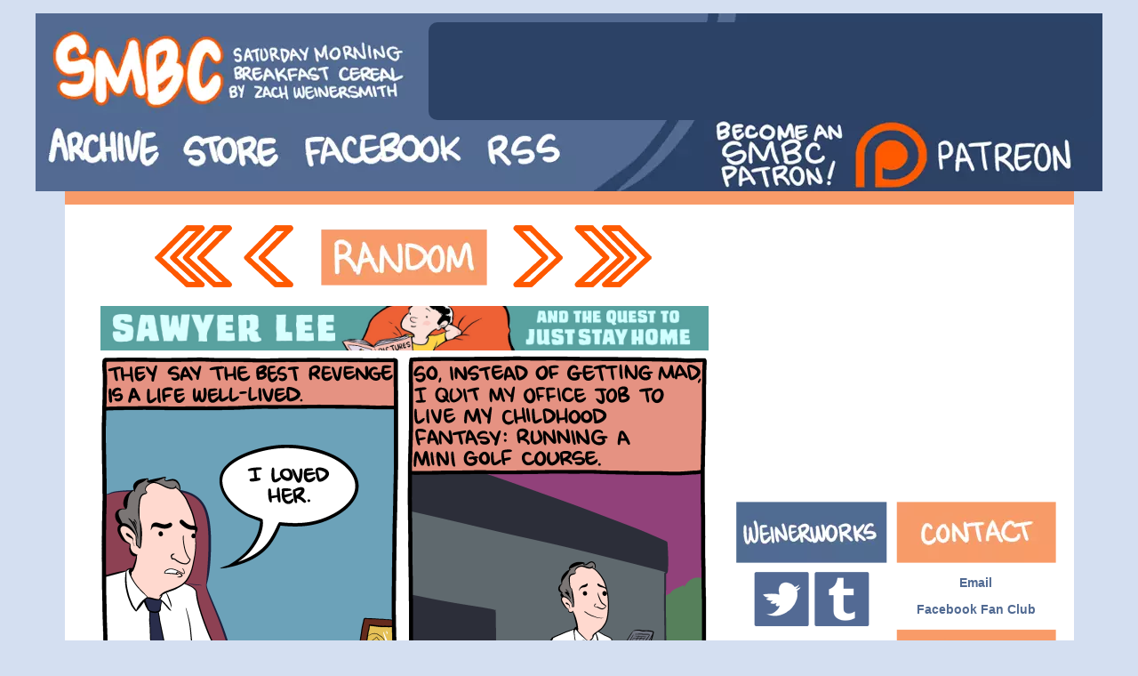

--- FILE ---
content_type: text/html; charset=UTF-8
request_url: https://www.smbc-comics.com/comic/the-best-revenge
body_size: 5526
content:

<!DOCTYPE html>
<html>
<head>

<link href="https://www.smbc-comics.com/comiccontrol/defaultstyles.css?=2" rel="stylesheet" type="text/css" />
<link rel="shortcut icon" href="https://www.smbc-comics.com/favicon.ico" type="image/x-icon" />
<meta http-equiv="Content-Type" content="text/html; charset=utf-8" />
<link rel="shortcut icon" href="https://www.smbc-comics.com/favicon.ico" type="image/x-icon">
<link rel="icon" href="https://www.smbc-comics.com/favicon.ico" type="image/x-icon">
<link href="https://www.smbc-comics.com/smbc.css?v=14" type="text/css" rel="stylesheet" />
<link href="https://www.smbc-comics.com/emailform/email.css" type="text/css" rel="stylesheet" />


<title>Saturday Morning Breakfast Cereal - The Best Revenge</title>

<script src="https://ajax.googleapis.com/ajax/libs/jquery/3.2.1/jquery.min.js"></script>
<script src="https://ajax.googleapis.com/ajax/libs/hammerjs/2.0.8/hammer.min.js"></script>
<script src="https://cdnjs.cloudflare.com/ajax/libs/jquery-cookie/1.4.1/jquery.cookie.js"></script>
<meta name="viewport" content="width=device-width, initial-scale=1.0">
<link rel="alternate" type="application/rss+xml" 
  title="RSS Feed for smbc-comics.com" 
  href="//www.smbc-comics.com/comic/rss" />
<meta property="og:image" content="https://www.smbc-comics.com/comics/1471877768-20160822.png" />
<meta property="og:description" content="Saturday Morning Breakfast Cereal - The Best Revenge" />

<meta name="twitter:card" content="summary" />
<meta name="twitter:title" content="Saturday Morning Breakfast Cereal - The Best Revenge" />
<meta name="twitter:site" content="@SMBCComics" />
<meta name="twitter:description" content="Saturday Morning Breakfast Cereal - The Best Revenge" />

<meta name="description" content="Saturday Morning Breakfast Cereal - The Best Revenge" />

<script type='application/ld+json'>
{
"@context": "http://www.schema.org",
"@type": "ComicStory",
"name": "Saturday Morning Breakfast Cereal - The Best Revenge",
"url": "https://www.smbc-comics.com/comic/the-best-revenge",
"author":"Zach Weinersmith",
"about":"Saturday Morning Breakfast Cereal - The Best Revenge",
"image":"https://www.smbc-comics.com/comics/1471877768-20160822.png",
"thumbnailUrl":"https://www.smbc-comics.com/comicsthumbs/1471877768-20160822.png",
"datePublished":"2016-08-22T10:55:00-04:00"

}
</script>
<script src="https://cdn.jsdelivr.net/npm/clipboard@2/dist/clipboard.min.js"></script>

<meta name="description" content="SMBC is a daily comic strip about life, philosophy, science, mathematics, and dirty jokes." /><meta name="twitter:title" content="Saturday Morning Breakfast Cereal" /><meta name="twitter:description" content="SMBC is a daily comic strip about life, philosophy, science, mathematics, and dirty jokes." />

<script async src="https://www.googletagmanager.com/gtag/js?id=G-XM616YEQ5M"></script>
<script>
  window.dataLayer = window.dataLayer || [];
  function gtag(){dataLayer.push(arguments);}
  gtag('js', new Date());

  gtag('config', 'G-XM616YEQ5M');
</script>

<script>
function getBlock(name) {
  if (document.getElementById(name)) {
	return document.getElementById(name);
  } else if (document.all) {
	return document.all[name];
  } else if (document.layers) {
	return document.layers[name];
  }
}
function getStyle(name) {
  return getBlock(name).style;
}

function hideBlock(name) {
  getStyle(name).display="none";
}

function showBlock(name) {
  getStyle(name).display="";
}
function toggleBlock(name){
	if(getStyle(name).display == "none"){
		showBlock(name);
	}else{
		hideBlock(name);
	}
}
</script>

<!-- Venatus Market v3 Long form admanger -->
<script src="https://hb.vntsm.com/v4/live/vms/sites/smbc-comics.com/index.js" async onerror="javascript:runFallback();"></script>    

<script>
self.__VM = self.__VM || [];
self.__VM.push(function (admanager, scope) {
    scope.Config.get('leaderboard').display('top-space');
    scope.Config.get('mpu').display('right2');
     scope.Config.get('mpu').display('bottom-space');
     scope.Config.get('double_mpu').display('bottom-space2');
     scope.Config.get('mobile_banner').display('midleader');
     scope.Config.get('mobile_banner').display('mobad1');
     scope.Config.get('double_mpu').display('mobad2');
//     scope.Config.get("video").display("vm-av");
});
</script>

<!-- / Venatus Market v3 -->


</head>
<body>
  <div id="wrapper">
	<div id="header">
    	<a id="logo" href="https://www.smbc-comics.com/index.php"><img src="https://www.smbc-comics.com/images/moblogo.webp" class="desktophide" alt="Logo" /></a>
        <a id="mobfacebook" href="https://www.facebook.com/smbccomics"><img src="https://www.smbc-comics.com/images/mobfacebook.webp" alt="FaceBook" /></a><a id="mobtwitter" href="https://twitter.com/ZachWeiner"><img src="https://www.smbc-comics.com/images/mobtwitter.webp" alt="Twitter" /></a><a id="mobtumblr" href="//smbc-comics.tumblr.com/"><img src="https://www.smbc-comics.com/images/mobtumblr.webp" alt="Tumblr" /></a>
        <div style="clear:both;"></div>        
			    
        <div id="mobheaderclr" class="desktophide"> </div>
        <div id="menu" class="mobilehide">
			<a id="archive" href="https://www.smbc-comics.com/comic/archive"></a>
			<a id="store" href="http://hivemill.com/collections/smbc"></a>
			<a id="facebook" href="https://www.facebook.com/smbccomics"></a>
			<a id="rss" href="https://www.smbc-comics.com/comic/rss"></a>
		</div>
         
				<div id="top-space" class="mobilehide"></div>
		    <a id="patreon" href="https://www.patreon.com/ZachWeinersmith?ty=h" class="mobilehide"></a>
    </div>
    
    <div id="mainwrap">
    	<div id="comicleft">
		<div id="navtop"><nav class="cc-nav" role="navigation"><a class="cc-first" title="First" rel="first" href="https://www.smbc-comics.com/comic/2002-09-05"></a><a class="cc-prev" rel="prev" title="Previous" href="https://www.smbc-comics.com/comic/chaos"></a><a class="cc-navaux" href="https://www.smbc-comics.com/comic/rss"></a><a class="cc-next" rel="next" title="Next" href="https://www.smbc-comics.com/comic/consequentialism"></a><a class="cc-last" rel="last" title="Last" href="https://www.smbc-comics.com/comic/basic"></a></nav>		</div>
					<script>
			function getRandomInt(min, max) {
				return Math.floor(Math.random() * (max - min + 1)) + min;
			}
			var rand = getRandomInt(0,4);
			document
				document.write('<a href="https://us.macmillan.com/books/9780374393496/sawyerleeandthequesttojuststayhome/" target="_blank" style="width:684px; margin: 0 auto; display:block; max-width:100%;"><img src="https://www.smbc-comics.com/images/sawyer.webp" /></a>');

			</script>
		<div id="cc-comicbody"><a href="https://www.smbc-comics.com/comic/consequentialism"><img title="The second best revenge is killing the guy." src="https://www.smbc-comics.com/comics/1471877768-20160822.png" id="cc-comic" /></a>					<script>
						var touchOn = document.getElementById("cc-comic");
						delete Hammer.defaults.cssProps.userSelect;
						delete Hammer.defaults.cssProps.userDrag;
						delete Hammer.defaults.cssProps.contentZooming;
						var comicTouchOn = new Hammer(touchOn,{
  inputClass: Hammer.SUPPORT_POINTER_EVENTS ? Hammer.PointerEventInput : Hammer.TouchInput, touchAction : 'auto'
});
						
						if ('ontouchstart' in window) {
							$("#cc-comicbody a").click(function (e) {
								e.preventDefault();
							});
							comicTouchOn.on("tap", function(){
								$('body').append('<div class="cc-fullscreen-overlay"><div class="cc-fullscreen-center"><div id="cc-hoverdiv">The second best revenge is killing the guy.</div></div></div>');
								$(".cc-fullscreen-overlay").fadeIn('fast');
								var overlay = document.getElementsByClassName("cc-fullscreen-overlay");
								var touchOff = overlay[0];
								var comicTouchOff = new Hammer(touchOff,{
  inputClass: Hammer.SUPPORT_POINTER_EVENTS ? Hammer.PointerEventInput : Hammer.TouchInput, touchAction : 'auto'
});
								comicTouchOff.on("tap", function(){
									$(".cc-fullscreen-overlay").fadeOut('fast',function(){
										$(this).remove();
									});
								});
							});
						}
					</script>
					</div><div id="navbottom"><nav class="cc-nav" role="navigation"><a class="cc-first" title="First" rel="first" href="https://www.smbc-comics.com/comic/2002-09-05"></a><a class="cc-prev" rel="prev" title="Previous" href="https://www.smbc-comics.com/comic/chaos"></a><a class="cc-navaux" href="https://www.smbc-comics.com/comic/rss"></a><a class="cc-next" rel="next" title="Next" href="https://www.smbc-comics.com/comic/consequentialism"></a><a class="cc-last" rel="last" title="Last" href="https://www.smbc-comics.com/comic/basic"></a></nav>			<a id="extracomic" onclick='toggleBlock("aftercomic")' class="mobilehide"></a>
			<div id="aftercomic" onclick='toggleBlock("aftercomic")' style="display:none;" class="mobilehide"><img src='https://www.smbc-comics.com/comics/1471878388-20160822after.png'></div>
		</div>
		<div id="midleader"></div>
		<div id="buythis" style="">
			<a href="https://smbc-store.myshopify.com/products/smbc-print-pages"><img id="buythisimg" src="https://www.smbc-comics.com/images/printme.webp" /></a>
		</div>

				<script>
		$.get("/rand.php",function(data){
			$('.cc-navaux').attr('href','https://www.smbc-comics.com/comic/' + data);
		});
		</script>
<!--div id="vm-av"/></div--><br/>
				<button id="mobilepermalink" class="desktophide" data-clipboard-text="http://www.smbc-comics.com/comic/the-best-revenge">Tap to copy a permalink!</button>
		<div id="permalink" class="mobilehide"><label>Permalink for sharing!</label><input id="permalinktext" type="text" value="http://www.smbc-comics.com/comic/the-best-revenge" /></div>
<div id="hw-jumpbar"></div>
	    <div id="blogmsgmobile" class="desktophide">Rotate phone to read blog</div>

		<div id="sharemob" class="desktophide">
			<div id="share"><img src="https://www.smbc-comics.com/images/mobshare.webp" /></div>
			<a id="facebookshare" onclick="window.open('https://www.facebook.com/sharer/sharer.php?u=http%3A%2F%2Fwww.smbc-comics.com%2Fcomic%2Fthe-best-revenge&t=Saturday+Morning+Breakfast+Cereal','name','width=600,height=400')"><img src="https://www.smbc-comics.com/images/mobfacebookshare.webp" /></a>
			<a id="twittershare"  onclick="window.open('https://twitter.com/share?url=http://www.smbc-comics.com/comic/the-best-revenge&text=Saturday Morning Breakfast Cereal%20%23smbc','name','width=600,height=400')"><img src="https://www.smbc-comics.com/images/mobtwittershare.webp" /></a>
			<a id="redditshare" onclick="window.location = 'http://www.reddit.com/submit?url=www.smbc-comics.com%2Fcomic%2Fthe-best-revenge'; return false"><img src="https://www.smbc-comics.com/images/mobredditshare.webp" /></a>
			<a id="pinterestshare" onclick="window.open('http://www.pinterest.com/pin/create/button/?url=http%3A%2F%2Fwww.smbc-comics.com%2Fcomic%2Fthe-best-revenge&media=http%3A%2F%2Fwww.smbc-comics.com%2Fcomics%2F1471877768-20160822.png&description=Saturday%20Morning%20Breakfast%20Cereal','name','width=600,height=400')"><img src="https://www.smbc-comics.com/images/mobpinterestshare.webp" /></a>
			<a id="stumbleuponshare" onclick="window.open('http://www.stumbleupon.com/badge/?url=http%3A%2F%2Fwww.smbc-comics.com%2Fcomic%2Fthe-best-revenge%23comic','name','width=600,height=400')"><img src="https://www.smbc-comics.com/images/mobstumbleuponshare.webp" /></a><a id="extracomic" onclick='toggleBlock("mobaftercomic")'><img src="https://www.smbc-comics.com/images/mobbutton.webp" /></a>
		</div>
		<div id="mobaftercomic" onclick='toggleBlock("mobaftercomic")' style="display:none;">
		   <img src='https://www.smbc-comics.com/comics/1471878388-20160822after.png'>
		</div>

		<div id="sharebar" class="mobilehide">
			<div id="sharebaricons">
				<a id="facebookshare" onclick="window.open('https://www.facebook.com/sharer/sharer.php?u=http%3A%2F%2Fwww.smbc-comics.com%2Fcomic%2Fthe-best-revenge&t=Saturday+Morning+Breakfast+Cereal','name','width=600,height=400')"></a>
				<a id="twittershare"  onclick="window.open('https://twitter.com/share?url=http://www.smbc-comics.com/comic/the-best-revenge&text=Saturday Morning Breakfast Cereal%20%23smbc','name','width=600,height=400')"></a>
				<a id="redditshare" onclick="window.location = 'http://www.reddit.com/submit?url=www.smbc-comics.com%2Fcomic%2Fthe-best-revenge'; return false"></a>
				<a id="pinterestshare" onclick="window.open('http://www.pinterest.com/pin/create/button/?url=http%3A%2F%2Fwww.smbc-comics.com%2Fcomic%2Fthe-best-revenge&media=http%3A%2F%2Fwww.smbc-comics.com%2Fcomics%2F1471877768-20160822.png&description=Saturday%20Morning%20Breakfast%20Cereal','name','width=600,height=400')"></a>
				<a id="stumbleuponshare" onclick="window.open('http://www.stumbleupon.com/badge/?url=http%3A%2F%2Fwww.smbc-comics.com%2Fcomic%2Fthe-best-revenge%23comic','name','width=600,height=400')"></a>
			</div>
		</div>
			<script>new ClipboardJS('#mobilepermalink');
			$('#mobilepermalink').on('click', function(e){
				console.log('clicked');
					$('#mobilepermalink').html('Link copied!');
			});
			</script>
				
            <div id="blogheader" class="mobilehide"></div>	

            <div id="blogarea" class="mobilehide">
			<div class="cc-newsarea"><div class="cc-newsheader">The Best Revenge</div><div class="cc-publishtime">Posted August 22, 2016 at 10:55 am</div><div class="cc-newsbody"></div></div>							</div>
			
			<div id="commentarea">
							
				<div id="comment-space"></div>		
				<div class="cc-commentheader">Comments</div><div class="cc-commentbody">						
						<script async src="https://talk.hyvor.com/embed/embed.js" type="module"></script>
						<hyvor-talk-comments website-id="8620" page-id="comic-4211"></hyvor-talk-comments>
					</div>			</div>
				<div style="display:none">hi</div>
			<div id="mobilemenu">
            <div style="clear:both;"></div>
            			<div style="clear:both;"></div>
        	<a href="https://www.patreon.com/ZachWeinersmith?ty=h" id="mobpatreon"><img src="https://www.smbc-comics.com/images/mobpatreon.webp" /></a>
            <a href="https://www.smbc-comics.com/comic/archive" id="mobarchive"><img src="https://www.smbc-comics.com/images/mobarchive.webp" /></a>
			<!-- mobile email form button -->
<div id="mobile-header-button">
  <a href="https://SMBC-Comics.us15.list-manage.com/subscribe/post?u=c196cb2377d2d5462fdfa5dbf&id=77be344bfa" target="_blank">
    <img src="/emailform/header-trans4-2.webp" alt="">
  </a>
</div>
<!-- end of mobile email form button -->
            <div style="clear:both; height:10px;"></div>
			        </div>
	</div>
	
	    <div id="comicright" class="mobilehide">
 
				<div id="right2" style="width:300px; min-height:250px; background-color:transparent; margin: 2em auto; "></div>
						<div id="linkarea">
			<div id="linkarealeft">
				<a id="weinerworks" href="//www.theweinerworks.com/"></a>
				<div id="sociallinks">
					<a href="https://twitter.com/ZachWeiner"></a>
					<a href="//smbc-comics.tumblr.com/"></a>
				</div>
				<p><a href="https://www.acityonmars.com/" target="_blank">A City on Mars</a></p><p><a href="https://us.macmillan.com/books/9781250776297/beawolf/" target="_blank">Bea Wolf</a></p><p><a href="https://www.reddit.com/r/SMBCComics/">SMBC on Reddit</a></p><p><br></p>			</div>
			<div id="linkarearight">
				<div id="contact"></div>
				<p><a href="mailto:zach@smbc-comics.com">Email</a></p>
				<p><a href="https://www.facebook.com/smbccomics">Facebook Fan Club</a></p>
				<div id="appearances"></div>
				<p><br></p>			</div>
		</div>
		<div style="clear:both;"></div>
		<!-- Begin Mailchimp Signup Form -->
<div id="mc_embed_signup-desktop">
  <form action="https://SMBC-Comics.us15.list-manage.com/subscribe/post?u=c196cb2377d2d5462fdfa5dbf&id=77be344bfa" 
      method="post" 
      id="mc-embedded-subscribe-form" 
      name="mc-embedded-subscribe-form" 
      class="validate" 
      target="_blank" 
      novalidate
    >
    <div id="mc_embed_signup_scroll-desktop">
    
      <div id="email-header">
        <img src="/emailform/header.webp" alt="">
      </div>
    
      <div class="mc-field-group">
        <input type="email" value="" name="EMAIL" placeholder="email address" class="required email" id="mce-EMAIL-desktop">
      </div>
      
      <div class="mc-field-group-desktop input-group-desktop">
        <ul id="how-often-list">
          <li>
            <input type="radio" value="1" name="group[6149]" id="mce-group[6149]-6149-0-desktop" checked="true">
            <label for="mce-group[6149]-6149-0-desktop">Daily</label>
          </li>
          <li>
            <input type="radio" value="2" name="group[6149]" id="mce-group[6149]-6149-1-desktop">
            <label for="mce-group[6149]-6149-1-desktop">Every Friday</label>
          </li>
        </ul>
      </div>

      <div id="mce-responses-desktop" class="clear">
        <div class="response" id="mce-error-response-desktop" style="display:none"></div>
        <div class="response" id="mce-success-response-desktop" style="display:none"></div>
      </div>    <!-- real people should not fill this in and expect good things - do not remove this or risk form bot signups-->

      <div style="position: absolute; left: -5000px;" aria-hidden="true"><input type="text" name="b_c196cb2377d2d5462fdfa5dbf_77be344bfa" tabindex="-1" value=""></div>
      <div class="clear">
        <input type="submit" value="Subscribe" name="subscribe" id="mc-embedded-subscribe-desktop" class="button">
      </div>

    </div>
  </form>
</div>
<!--End mailchimp sign up stuffs -->
<!--
        <div id="newinstoreheader"></div>
        <div id="newinstore"--><!--?
			$storearr = array();
			$query = "SELECT * FROM store_items ORDER BY created DESC";
			$stmt=$cc->prepare($query);
			$stmt->execute();
			$results = $stmt->fetchAll();
			foreach($results as $row){
				array_push($storearr,$row);
			}
			$row = $storearr[array_rand($storearr)];
			echo '<a href="' . $row['link'] . '"><img src="' . $siteurl . $row['image'] . '" /></a>';
			?--><!--/div-->
	 				<div class="right-space" id="bottom-space2"></div>
			 
		    </div>
    <div style="clear:both;"></div>
	<div id="mobilefooter">
    	<a id="mobweinerworks" href="//www.theweinerworks.com/"><img src="https://www.smbc-comics.com/images/mobweinerworks.webp" /></a>
        <a href="mailto:zach@smbc-comics.com" id="mobcontact"><img src="https://www.smbc-comics.com/images/mobcontact.webp" /></a>
        <div id="mobcopyright"><img src="https://www.smbc-comics.com/images/mobcopyright.webp" />
    </div>
    <div style="clear:both;"></div>
</div>
</div>
<div id="footer" class="mobilehide">
	<a id="footerarchive" href="https://www.smbc-comics.com/comic/archive">
	<a id="footerstore" href="https://smbc-store.myshopify.com/products/smbc-print-pages"></a>
	<a id="footerfacebook" href="https://www.facebook.com/smbccomics"></a>
	<a id="footerrss" href="https://www.smbc-comics.com/rss.php"></a>
</div>
</div>
<script>
/* overlay ad */
$('#ad-close').on('click', function(){
	var exdays = 365;
	 var d = new Date();
	 d.setTime(d.getTime() + (exdays*24*60*60*1000));
	 var expires = d.toUTCString();
	document.cookie = "adseen=true; expires=" + expires;
	$('#ad-overlay').remove();
});
</script>
<script>	
/*Arrow key navigation*/
function getLink(matchClass) {
    var elems = document.getElementsByTagName('a'), i;
	var linkname = "";
    for (i in elems) {
        if(((' ' + elems[i].className + ' ').indexOf(' ' + matchClass + ' ')
                > -1) && (linkname == "")) {
            linkname = elems[i].href;
        }
    }
	return linkname;
}
function leftArrowPressed() {
   var prev = getLink("cc-prev");
   window.location = prev;
}

function rightArrowPressed() {
   var next = getLink("cc-next");
   window.location = next;
}
function randomKeyPressed() {
   var random = getLink("cc-navaux");
   
if(!(random.includes("comic/rss"))) window.location = random;
}

document.onkeydown = function(evt) {
    evt = evt || window.event;
	console.log(evt.target.nodeName);
	if ( evt.target.nodeName == 'INPUT' ) return;
	if ( evt.target.nodeName == 'HYVOR-TALK-COMMENTS' ) return;
    if (evt.altKey || evt.shiftKey || evt.ctrlKey || evt.metaKey){
		return;
	}else{
    switch (evt.keyCode) {
        case 37:
            leftArrowPressed();
            break;
        case 89:
            leftArrowPressed();
            break;
        case 90:
            leftArrowPressed();
            break;
        case 39:
            rightArrowPressed();
            break;
        case 67:
            rightArrowPressed();
            break;
        case 86:
            toggleBlock('aftercomic');
            break;
        case 88:
            randomKeyPressed();
            break;
    }
	}
};
</script>

<!-- ? -->
</body>
</html>



--- FILE ---
content_type: text/css
request_url: https://www.smbc-comics.com/emailform/email.css
body_size: 199
content:
#mc_embed_signup-desktop {
  border: 0px solid red;
  /* background: white; */
  clear:left; 
  font: inherit;
  color:#446086 ;
  padding: 20px;
  padding-left: 10px; padding-right: 10px;
  border-radius: 1px;
  margin-bottom: 10px;
}

#email-header {
  box-sizing: border-box;
  margin: 0;
  margin-bottom: 20px;
  background: white;
  /* padding: 10px;
  padding-top: 20px; padding-bottom: 20px; */
  text-align: center;
  font-size: 24px;
  color: white;
}
#email-header img {
  width: 100%;
}

#mobile-header-button {
  border: 0px solid red;
  box-sizing: border-box;
  width: 100%;
  text-align: center;
  padding: 0;
}
#mobile-header-button img {
  width: 94%;
  padding: 0;
  margin-left: -2px;
}

input {
  box-sizing: border-box;
}

input.button {
  border: 1px solid #446086;
  background: white;
  color: #446086;
  padding: 10px;
  width: 100%;
  font: inherit;
  border-radius: 1px;
  cursor: pointer;
}
input#mce-EMAIL-desktop {
  width: 100%;
  height: 35px;
  padding: 10px;
  color: rgb(163, 162, 162);
  font-size: 16px;
}
input#mce-EMAIL-mobile {
  width: 100%;
  height: 35px;
  padding: 10px;
  color: rgb(163, 162, 162);
  font-size: 16px;
}

#how-often-list {
  list-style: none;
  padding: 0;
  color: inherit;
}
#how-often-list li {
  display: inline;
}

#mobile-email-list {
  border: 0px solid red;
  
  color: white;
  margin-right: 12px;
  margin-left: 12px;
}
#how-often-list-mobile {
  list-style: none;
  padding: 0;
  color: white;
}
#how-often-list-mobile li {
  display: inline;
}

--- FILE ---
content_type: text/javascript
request_url: https://hb.vntsm.com/v4/live/vms/sites/smbc-comics.com/index.js
body_size: 16393
content:
(()=>{"use strict";var e,a,t,r,s={34(e,a,t){var r=t(4901);e.exports=function(e){return"object"==typeof e?null!==e:r(e)}},283(e,a,t){var r=t(9504),s=t(9039),n=t(4901),o=t(9297),i=t(3724),l=t(350).CONFIGURABLE,d=t(3706),m=t(1181),u=m.enforce,c=m.get,p=String,M=Object.defineProperty,f=r("".slice),I=r("".replace),S=r([].join),A=i&&!s(function(){return 8!==M(function(){},"length",{value:8}).length}),b=String(String).split("String"),B=e.exports=function(e,a,t){"Symbol("===f(p(a),0,7)&&(a="["+I(p(a),/^Symbol\(([^)]*)\).*$/,"$1")+"]"),t&&t.getter&&(a="get "+a),t&&t.setter&&(a="set "+a),(!o(e,"name")||l&&e.name!==a)&&(i?M(e,"name",{value:a,configurable:!0}):e.name=a),A&&t&&o(t,"arity")&&e.length!==t.arity&&M(e,"length",{value:t.arity});try{t&&o(t,"constructor")&&t.constructor?i&&M(e,"prototype",{writable:!1}):e.prototype&&(e.prototype=void 0)}catch(e){}var r=u(e);return o(r,"source")||(r.source=S(b,"string"==typeof a?a:"")),e};Function.prototype.toString=B(function(){return n(this)&&c(this).source||d(this)},"toString")},350(e,a,t){var r=t(3724),s=t(9297),n=Function.prototype,o=r&&Object.getOwnPropertyDescriptor,i=s(n,"name"),l=i&&"something"===function(){}.name,d=i&&(!r||r&&o(n,"name").configurable);e.exports={EXISTS:i,PROPER:l,CONFIGURABLE:d}},397(e,a,t){var r=t(7751);e.exports=r("document","documentElement")},421(e){e.exports={}},616(e,a,t){var r=t(9039);e.exports=!r(function(){var e=function(){}.bind();return"function"!=typeof e||e.hasOwnProperty("prototype")})},687(e,a,t){var r=t(4913).f,s=t(9297),n=t(8227)("toStringTag");e.exports=function(e,a,t){e&&!t&&(e=e.prototype),e&&!s(e,n)&&r(e,n,{configurable:!0,value:a})}},741(e){var a=Math.ceil,t=Math.floor;e.exports=Math.trunc||function(e){var r=+e;return(r>0?t:a)(r)}},757(e,a,t){var r=t(7751),s=t(4901),n=t(1625),o=t(7040),i=Object;e.exports=o?function(e){return"symbol"==typeof e}:function(e){var a=r("Symbol");return s(a)&&n(a.prototype,i(e))}},1072(e,a,t){var r=t(1828),s=t(8727);e.exports=Object.keys||function(e){return r(e,s)}},1088(e,a,t){var r=t(6518),s=t(9565),n=t(6395),o=t(350),i=t(4901),l=t(3994),d=t(2787),m=t(2967),u=t(687),c=t(6699),p=t(6840),M=t(8227),f=t(6269),I=t(7657),S=o.PROPER,A=o.CONFIGURABLE,b=I.IteratorPrototype,B=I.BUGGY_SAFARI_ITERATORS,G=M("iterator"),v="keys",C="values",T="entries",g=function(){return this};e.exports=function(e,a,t,o,M,I,P){l(t,a,o);var E,R,N,L=function(e){if(e===M&&K)return K;if(!B&&e&&e in O)return O[e];switch(e){case v:case C:case T:return function(){return new t(this,e)}}return function(){return new t(this)}},y=a+" Iterator",h=!1,O=e.prototype,x=O[G]||O["@@iterator"]||M&&O[M],K=!B&&x||L(M),_="Array"===a&&O.entries||x;if(_&&(E=d(_.call(new e)))!==Object.prototype&&E.next&&(n||d(E)===b||(m?m(E,b):i(E[G])||p(E,G,g)),u(E,y,!0,!0),n&&(f[y]=g)),S&&M===C&&x&&x.name!==C&&(!n&&A?c(O,"name",C):(h=!0,K=function(){return s(x,this)})),M)if(R={values:L(C),keys:I?K:L(v),entries:L(T)},P)for(N in R)(B||h||!(N in O))&&p(O,N,R[N]);else r({target:a,proto:!0,forced:B||h},R);return n&&!P||O[G]===K||p(O,G,K,{name:M}),f[a]=K,R}},1181(e,a,t){var r,s,n,o=t(8622),i=t(4576),l=t(34),d=t(6699),m=t(9297),u=t(7629),c=t(6119),p=t(421),M="Object already initialized",f=i.TypeError,I=i.WeakMap;if(o||u.state){var S=u.state||(u.state=new I);S.get=S.get,S.has=S.has,S.set=S.set,r=function(e,a){if(S.has(e))throw new f(M);return a.facade=e,S.set(e,a),a},s=function(e){return S.get(e)||{}},n=function(e){return S.has(e)}}else{var A=c("state");p[A]=!0,r=function(e,a){if(m(e,A))throw new f(M);return a.facade=e,d(e,A,a),a},s=function(e){return m(e,A)?e[A]:{}},n=function(e){return m(e,A)}}e.exports={set:r,get:s,has:n,enforce:function(e){return n(e)?s(e):r(e,{})},getterFor:function(e){return function(a){var t;if(!l(a)||(t=s(a)).type!==e)throw new f("Incompatible receiver, "+e+" required");return t}}}},1291(e,a,t){var r=t(741);e.exports=function(e){var a=+e;return a!=a||0===a?0:r(a)}},1625(e,a,t){var r=t(9504);e.exports=r({}.isPrototypeOf)},1828(e,a,t){var r=t(9504),s=t(9297),n=t(5397),o=t(9617).indexOf,i=t(421),l=r([].push);e.exports=function(e,a){var t,r=n(e),d=0,m=[];for(t in r)!s(i,t)&&s(r,t)&&l(m,t);for(;a.length>d;)s(r,t=a[d++])&&(~o(m,t)||l(m,t));return m}},2195(e,a,t){var r=t(9504),s=r({}.toString),n=r("".slice);e.exports=function(e){return n(s(e),8,-1)}},2211(e,a,t){var r=t(9039);e.exports=!r(function(){function e(){}return e.prototype.constructor=null,Object.getPrototypeOf(new e)!==e.prototype})},2360(e,a,t){var r,s=t(8551),n=t(6801),o=t(8727),i=t(421),l=t(397),d=t(4055),m=t(6119),u="prototype",c="script",p=m("IE_PROTO"),M=function(){},f=function(e){return"<"+c+">"+e+"</"+c+">"},I=function(e){e.write(f("")),e.close();var a=e.parentWindow.Object;return e=null,a},S=function(){try{r=new ActiveXObject("htmlfile")}catch(e){}var e,a,t;S="undefined"!=typeof document?document.domain&&r?I(r):(a=d("iframe"),t="java"+c+":",a.style.display="none",l.appendChild(a),a.src=String(t),(e=a.contentWindow.document).open(),e.write(f("document.F=Object")),e.close(),e.F):I(r);for(var s=o.length;s--;)delete S[u][o[s]];return S()};i[p]=!0,e.exports=Object.create||function(e,a){var t;return null!==e?(M[u]=s(e),t=new M,M[u]=null,t[p]=e):t=S(),void 0===a?t:n.f(t,a)}},2529(e){e.exports=function(e,a){return{value:e,done:a}}},2777(e,a,t){var r=t(9565),s=t(34),n=t(757),o=t(5966),i=t(4270),l=t(8227),d=TypeError,m=l("toPrimitive");e.exports=function(e,a){if(!s(e)||n(e))return e;var t,l=o(e,m);if(l){if(void 0===a&&(a="default"),t=r(l,e,a),!s(t)||n(t))return t;throw new d("Can't convert object to primitive value")}return void 0===a&&(a="number"),i(e,a)}},2787(e,a,t){var r=t(9297),s=t(4901),n=t(8981),o=t(6119),i=t(2211),l=o("IE_PROTO"),d=Object,m=d.prototype;e.exports=i?d.getPrototypeOf:function(e){var a=n(e);if(r(a,l))return a[l];var t=a.constructor;return s(t)&&a instanceof t?t.prototype:a instanceof d?m:null}},2796(e,a,t){var r=t(9039),s=t(4901),n=/#|\.prototype\./,o=function(e,a){var t=l[i(e)];return t===m||t!==d&&(s(a)?r(a):!!a)},i=o.normalize=function(e){return String(e).replace(n,".").toLowerCase()},l=o.data={},d=o.NATIVE="N",m=o.POLYFILL="P";e.exports=o},2839(e,a,t){var r=t(4576).navigator,s=r&&r.userAgent;e.exports=s?String(s):""},2953(e,a,t){var r=t(4576),s=t(7400),n=t(9296),o=t(3792),i=t(6699),l=t(687),d=t(8227)("iterator"),m=o.values,u=function(e,a){if(e){if(e[d]!==m)try{i(e,d,m)}catch(a){e[d]=m}if(l(e,a,!0),s[a])for(var t in o)if(e[t]!==o[t])try{i(e,t,o[t])}catch(a){e[t]=o[t]}}};for(var c in s)u(r[c]&&r[c].prototype,c);u(n,"DOMTokenList")},2967(e,a,t){var r=t(6706),s=t(34),n=t(7750),o=t(3506);e.exports=Object.setPrototypeOf||("__proto__"in{}?function(){var e,a=!1,t={};try{(e=r(Object.prototype,"__proto__","set"))(t,[]),a=t instanceof Array}catch(e){}return function(t,r){return n(t),o(r),s(t)?(a?e(t,r):t.__proto__=r,t):t}}():void 0)},3392(e,a,t){var r=t(9504),s=0,n=Math.random(),o=r(1.1.toString);e.exports=function(e){return"Symbol("+(void 0===e?"":e)+")_"+o(++s+n,36)}},3506(e,a,t){var r=t(3925),s=String,n=TypeError;e.exports=function(e){if(r(e))return e;throw new n("Can't set "+s(e)+" as a prototype")}},3706(e,a,t){var r=t(9504),s=t(4901),n=t(7629),o=r(Function.toString);s(n.inspectSource)||(n.inspectSource=function(e){return o(e)}),e.exports=n.inspectSource},3717(e,a){a.f=Object.getOwnPropertySymbols},3724(e,a,t){var r=t(9039);e.exports=!r(function(){return 7!==Object.defineProperty({},1,{get:function(){return 7}})[1]})},3792(e,a,t){var r=t(5397),s=t(6469),n=t(6269),o=t(1181),i=t(4913).f,l=t(1088),d=t(2529),m=t(6395),u=t(3724),c="Array Iterator",p=o.set,M=o.getterFor(c);e.exports=l(Array,"Array",function(e,a){p(this,{type:c,target:r(e),index:0,kind:a})},function(){var e=M(this),a=e.target,t=e.index++;if(!a||t>=a.length)return e.target=null,d(void 0,!0);switch(e.kind){case"keys":return d(t,!1);case"values":return d(a[t],!1)}return d([t,a[t]],!1)},"values");var f=n.Arguments=n.Array;if(s("keys"),s("values"),s("entries"),!m&&u&&"values"!==f.name)try{i(f,"name",{value:"values"})}catch(e){}},3925(e,a,t){var r=t(34);e.exports=function(e){return r(e)||null===e}},3994(e,a,t){var r=t(7657).IteratorPrototype,s=t(2360),n=t(6980),o=t(687),i=t(6269),l=function(){return this};e.exports=function(e,a,t,d){var m=a+" Iterator";return e.prototype=s(r,{next:n(+!d,t)}),o(e,m,!1,!0),i[m]=l,e}},4055(e,a,t){var r=t(4576),s=t(34),n=r.document,o=s(n)&&s(n.createElement);e.exports=function(e){return o?n.createElement(e):{}}},4117(e){e.exports=function(e){return null==e}},4270(e,a,t){var r=t(9565),s=t(4901),n=t(34),o=TypeError;e.exports=function(e,a){var t,i;if("string"===a&&s(t=e.toString)&&!n(i=r(t,e)))return i;if(s(t=e.valueOf)&&!n(i=r(t,e)))return i;if("string"!==a&&s(t=e.toString)&&!n(i=r(t,e)))return i;throw new o("Can't convert object to primitive value")}},4495(e,a,t){var r=t(9519),s=t(9039),n=t(4576).String;e.exports=!!Object.getOwnPropertySymbols&&!s(function(){var e=Symbol("symbol detection");return!n(e)||!(Object(e)instanceof Symbol)||!Symbol.sham&&r&&r<41})},4576(e,a,t){var r=function(e){return e&&e.Math===Math&&e};e.exports=r("object"==typeof globalThis&&globalThis)||r("object"==typeof window&&window)||r("object"==typeof self&&self)||r("object"==typeof t.g&&t.g)||r("object"==typeof this&&this)||function(){return this}()||Function("return this")()},4901(e){var a="object"==typeof document&&document.all;e.exports=void 0===a&&void 0!==a?function(e){return"function"==typeof e||e===a}:function(e){return"function"==typeof e}},4913(e,a,t){var r=t(3724),s=t(5917),n=t(8686),o=t(8551),i=t(6969),l=TypeError,d=Object.defineProperty,m=Object.getOwnPropertyDescriptor,u="enumerable",c="configurable",p="writable";a.f=r?n?function(e,a,t){if(o(e),a=i(a),o(t),"function"==typeof e&&"prototype"===a&&"value"in t&&p in t&&!t[p]){var r=m(e,a);r&&r[p]&&(e[a]=t.value,t={configurable:c in t?t[c]:r[c],enumerable:u in t?t[u]:r[u],writable:!1})}return d(e,a,t)}:d:function(e,a,t){if(o(e),a=i(a),o(t),s)try{return d(e,a,t)}catch(e){}if("get"in t||"set"in t)throw new l("Accessors not supported");return"value"in t&&(e[a]=t.value),e}},5031(e,a,t){var r=t(7751),s=t(9504),n=t(8480),o=t(3717),i=t(8551),l=s([].concat);e.exports=r("Reflect","ownKeys")||function(e){var a=n.f(i(e)),t=o.f;return t?l(a,t(e)):a}},5397(e,a,t){var r=t(7055),s=t(7750);e.exports=function(e){return r(s(e))}},5610(e,a,t){var r=t(1291),s=Math.max,n=Math.min;e.exports=function(e,a){var t=r(e);return t<0?s(t+a,0):n(t,a)}},5745(e,a,t){var r=t(7629);e.exports=function(e,a){return r[e]||(r[e]=a||{})}},5917(e,a,t){var r=t(3724),s=t(9039),n=t(4055);e.exports=!r&&!s(function(){return 7!==Object.defineProperty(n("div"),"a",{get:function(){return 7}}).a})},5966(e,a,t){var r=t(9306),s=t(4117);e.exports=function(e,a){var t=e[a];return s(t)?void 0:r(t)}},6119(e,a,t){var r=t(5745),s=t(3392),n=r("keys");e.exports=function(e){return n[e]||(n[e]=s(e))}},6198(e,a,t){var r=t(8014);e.exports=function(e){return r(e.length)}},6269(e){e.exports={}},6395(e){e.exports=!1},6469(e,a,t){var r=t(8227),s=t(2360),n=t(4913).f,o=r("unscopables"),i=Array.prototype;void 0===i[o]&&n(i,o,{configurable:!0,value:s(null)}),e.exports=function(e){i[o][e]=!0}},6518(e,a,t){var r=t(4576),s=t(7347).f,n=t(6699),o=t(6840),i=t(9433),l=t(7740),d=t(2796);e.exports=function(e,a){var t,m,u,c,p,M=e.target,f=e.global,I=e.stat;if(t=f?r:I?r[M]||i(M,{}):r[M]&&r[M].prototype)for(m in a){if(c=a[m],u=e.dontCallGetSet?(p=s(t,m))&&p.value:t[m],!d(f?m:M+(I?".":"#")+m,e.forced)&&void 0!==u){if(typeof c==typeof u)continue;l(c,u)}(e.sham||u&&u.sham)&&n(c,"sham",!0),o(t,m,c,e)}}},6699(e,a,t){var r=t(3724),s=t(4913),n=t(6980);e.exports=r?function(e,a,t){return s.f(e,a,n(1,t))}:function(e,a,t){return e[a]=t,e}},6706(e,a,t){var r=t(9504),s=t(9306);e.exports=function(e,a,t){try{return r(s(Object.getOwnPropertyDescriptor(e,a)[t]))}catch(e){}}},6801(e,a,t){var r=t(3724),s=t(8686),n=t(4913),o=t(8551),i=t(5397),l=t(1072);a.f=r&&!s?Object.defineProperties:function(e,a){o(e);for(var t,r=i(a),s=l(a),d=s.length,m=0;d>m;)n.f(e,t=s[m++],r[t]);return e}},6823(e){var a=String;e.exports=function(e){try{return a(e)}catch(e){return"Object"}}},6840(e,a,t){var r=t(4901),s=t(4913),n=t(283),o=t(9433);e.exports=function(e,a,t,i){i||(i={});var l=i.enumerable,d=void 0!==i.name?i.name:a;if(r(t)&&n(t,d,i),i.global)l?e[a]=t:o(a,t);else{try{i.unsafe?e[a]&&(l=!0):delete e[a]}catch(e){}l?e[a]=t:s.f(e,a,{value:t,enumerable:!1,configurable:!i.nonConfigurable,writable:!i.nonWritable})}return e}},6969(e,a,t){var r=t(2777),s=t(757);e.exports=function(e){var a=r(e,"string");return s(a)?a:a+""}},6980(e){e.exports=function(e,a){return{enumerable:!(1&e),configurable:!(2&e),writable:!(4&e),value:a}}},7040(e,a,t){var r=t(4495);e.exports=r&&!Symbol.sham&&"symbol"==typeof Symbol.iterator},7055(e,a,t){var r=t(9504),s=t(9039),n=t(2195),o=Object,i=r("".split);e.exports=s(function(){return!o("z").propertyIsEnumerable(0)})?function(e){return"String"===n(e)?i(e,""):o(e)}:o},7347(e,a,t){var r=t(3724),s=t(9565),n=t(8773),o=t(6980),i=t(5397),l=t(6969),d=t(9297),m=t(5917),u=Object.getOwnPropertyDescriptor;a.f=r?u:function(e,a){if(e=i(e),a=l(a),m)try{return u(e,a)}catch(e){}if(d(e,a))return o(!s(n.f,e,a),e[a])}},7400(e){e.exports={CSSRuleList:0,CSSStyleDeclaration:0,CSSValueList:0,ClientRectList:0,DOMRectList:0,DOMStringList:0,DOMTokenList:1,DataTransferItemList:0,FileList:0,HTMLAllCollection:0,HTMLCollection:0,HTMLFormElement:0,HTMLSelectElement:0,MediaList:0,MimeTypeArray:0,NamedNodeMap:0,NodeList:1,PaintRequestList:0,Plugin:0,PluginArray:0,SVGLengthList:0,SVGNumberList:0,SVGPathSegList:0,SVGPointList:0,SVGStringList:0,SVGTransformList:0,SourceBufferList:0,StyleSheetList:0,TextTrackCueList:0,TextTrackList:0,TouchList:0}},7629(e,a,t){var r=t(6395),s=t(4576),n=t(9433),o="__core-js_shared__",i=e.exports=s[o]||n(o,{});(i.versions||(i.versions=[])).push({version:"3.47.0",mode:r?"pure":"global",copyright:"© 2014-2025 Denis Pushkarev (zloirock.ru), 2025 CoreJS Company (core-js.io)",license:"https://github.com/zloirock/core-js/blob/v3.47.0/LICENSE",source:"https://github.com/zloirock/core-js"})},7657(e,a,t){var r,s,n,o=t(9039),i=t(4901),l=t(34),d=t(2360),m=t(2787),u=t(6840),c=t(8227),p=t(6395),M=c("iterator"),f=!1;[].keys&&("next"in(n=[].keys())?(s=m(m(n)))!==Object.prototype&&(r=s):f=!0),!l(r)||o(function(){var e={};return r[M].call(e)!==e})?r={}:p&&(r=d(r)),i(r[M])||u(r,M,function(){return this}),e.exports={IteratorPrototype:r,BUGGY_SAFARI_ITERATORS:f}},7740(e,a,t){var r=t(9297),s=t(5031),n=t(7347),o=t(4913);e.exports=function(e,a,t){for(var i=s(a),l=o.f,d=n.f,m=0;m<i.length;m++){var u=i[m];r(e,u)||t&&r(t,u)||l(e,u,d(a,u))}}},7750(e,a,t){var r=t(4117),s=TypeError;e.exports=function(e){if(r(e))throw new s("Can't call method on "+e);return e}},7751(e,a,t){var r=t(4576),s=t(4901);e.exports=function(e,a){return arguments.length<2?(t=r[e],s(t)?t:void 0):r[e]&&r[e][a];var t}},8014(e,a,t){var r=t(1291),s=Math.min;e.exports=function(e){var a=r(e);return a>0?s(a,9007199254740991):0}},8227(e,a,t){var r=t(4576),s=t(5745),n=t(9297),o=t(3392),i=t(4495),l=t(7040),d=r.Symbol,m=s("wks"),u=l?d.for||d:d&&d.withoutSetter||o;e.exports=function(e){return n(m,e)||(m[e]=i&&n(d,e)?d[e]:u("Symbol."+e)),m[e]}},8480(e,a,t){var r=t(1828),s=t(8727).concat("length","prototype");a.f=Object.getOwnPropertyNames||function(e){return r(e,s)}},8551(e,a,t){var r=t(34),s=String,n=TypeError;e.exports=function(e){if(r(e))return e;throw new n(s(e)+" is not an object")}},8622(e,a,t){var r=t(4576),s=t(4901),n=r.WeakMap;e.exports=s(n)&&/native code/.test(String(n))},8686(e,a,t){var r=t(3724),s=t(9039);e.exports=r&&s(function(){return 42!==Object.defineProperty(function(){},"prototype",{value:42,writable:!1}).prototype})},8727(e){e.exports=["constructor","hasOwnProperty","isPrototypeOf","propertyIsEnumerable","toLocaleString","toString","valueOf"]},8773(e,a){var t={}.propertyIsEnumerable,r=Object.getOwnPropertyDescriptor,s=r&&!t.call({1:2},1);a.f=s?function(e){var a=r(this,e);return!!a&&a.enumerable}:t},8981(e,a,t){var r=t(7750),s=Object;e.exports=function(e){return s(r(e))}},9039(e){e.exports=function(e){try{return!!e()}catch(e){return!0}}},9296(e,a,t){var r=t(4055)("span").classList,s=r&&r.constructor&&r.constructor.prototype;e.exports=s===Object.prototype?void 0:s},9297(e,a,t){var r=t(9504),s=t(8981),n=r({}.hasOwnProperty);e.exports=Object.hasOwn||function(e,a){return n(s(e),a)}},9306(e,a,t){var r=t(4901),s=t(6823),n=TypeError;e.exports=function(e){if(r(e))return e;throw new n(s(e)+" is not a function")}},9433(e,a,t){var r=t(4576),s=Object.defineProperty;e.exports=function(e,a){try{s(r,e,{value:a,configurable:!0,writable:!0})}catch(t){r[e]=a}return a}},9504(e,a,t){var r=t(616),s=Function.prototype,n=s.call,o=r&&s.bind.bind(n,n);e.exports=r?o:function(e){return function(){return n.apply(e,arguments)}}},9519(e,a,t){var r,s,n=t(4576),o=t(2839),i=n.process,l=n.Deno,d=i&&i.versions||l&&l.version,m=d&&d.v8;m&&(s=(r=m.split("."))[0]>0&&r[0]<4?1:+(r[0]+r[1])),!s&&o&&(!(r=o.match(/Edge\/(\d+)/))||r[1]>=74)&&(r=o.match(/Chrome\/(\d+)/))&&(s=+r[1]),e.exports=s},9565(e,a,t){var r=t(616),s=Function.prototype.call;e.exports=r?s.bind(s):function(){return s.apply(s,arguments)}},9617(e,a,t){var r=t(5397),s=t(5610),n=t(6198),o=function(e){return function(a,t,o){var i=r(a),l=n(i);if(0===l)return!e&&-1;var d,m=s(o,l);if(e&&t!=t){for(;l>m;)if((d=i[m++])!=d)return!0}else for(;l>m;m++)if((e||m in i)&&i[m]===t)return e||m||0;return!e&&-1}};e.exports={includes:o(!0),indexOf:o(!1)}}},n={};function o(e){var a=n[e];if(void 0!==a)return a.exports;var t=n[e]={id:e,exports:{}};return s[e].call(t.exports,t,t.exports,o),t.exports}o.m=s,o.n=e=>{var a=e&&e.__esModule?()=>e.default:()=>e;return o.d(a,{a}),a},a=Object.getPrototypeOf?e=>Object.getPrototypeOf(e):e=>e.__proto__,o.t=function(t,r){if(1&r&&(t=this(t)),8&r)return t;if("object"==typeof t&&t){if(4&r&&t.__esModule)return t;if(16&r&&"function"==typeof t.then)return t}var s=Object.create(null);o.r(s);var n={};e=e||[null,a({}),a([]),a(a)];for(var i=2&r&&t;("object"==typeof i||"function"==typeof i)&&!~e.indexOf(i);i=a(i))Object.getOwnPropertyNames(i).forEach(e=>n[e]=()=>t[e]);return n.default=()=>t,o.d(s,n),s},o.d=(e,a)=>{for(var t in a)o.o(a,t)&&!o.o(e,t)&&Object.defineProperty(e,t,{enumerable:!0,get:a[t]})},o.f={},o.e=(e,a)=>Promise.all(Object.keys(o.f).reduce((t,r)=>(o.f[r](e,t,a),t),[])),o.u=e=>e+".js",o.g=function(){if("object"==typeof globalThis)return globalThis;try{return this||new Function("return this")()}catch(e){if("object"==typeof window)return window}}(),o.o=(e,a)=>Object.prototype.hasOwnProperty.call(e,a),t={},r="admanager:",o.l=(e,a,s,n,i)=>{if(t[e])t[e].push(a);else{var l,d;if(void 0!==s)for(var m=document.getElementsByTagName("script"),u=0;u<m.length;u++){var c=m[u];if(c.getAttribute("src")==e||c.getAttribute("data-webpack")==r+s){l=c;break}}l||(d=!0,(l=document.createElement("script")).charset="utf-8",o.nc&&l.setAttribute("nonce",o.nc),l.setAttribute("data-webpack",r+s),i&&l.setAttribute("fetchpriority",i),l.src=e),t[e]=[a];var p=(a,r)=>{l.onerror=l.onload=null,clearTimeout(M);var s=t[e];if(delete t[e],l.parentNode&&l.parentNode.removeChild(l),s&&s.forEach(e=>e(r)),a)return a(r)},M=setTimeout(p.bind(null,void 0,{type:"timeout",target:l}),3e5);l.onerror=p.bind(null,l.onerror),l.onload=p.bind(null,l.onload),d&&document.head.appendChild(l)}},o.r=e=>{"undefined"!=typeof Symbol&&Symbol.toStringTag&&Object.defineProperty(e,Symbol.toStringTag,{value:"Module"}),Object.defineProperty(e,"__esModule",{value:!0})},(()=>{var e;o.g.importScripts&&(e=o.g.location+"");var a=o.g.document;if(!e&&a&&(a.currentScript&&"SCRIPT"===a.currentScript.tagName.toUpperCase()&&(e=a.currentScript.src),!e)){var t=a.getElementsByTagName("script");if(t.length)for(var r=t.length-1;r>-1&&(!e||!/^http(s?):/.test(e));)e=t[r--].src}if(!e)throw new Error("Automatic publicPath is not supported in this browser");e=e.replace(/^blob:/,"").replace(/#.*$/,"").replace(/\?.*$/,"").replace(/\/[^\/]+$/,"/"),o.p=e})(),(()=>{var e={57:0};o.f.j=(a,t,r)=>{var s=o.o(e,a)?e[a]:void 0;if(0!==s)if(s)t.push(s[2]);else{var n=new Promise((t,r)=>s=e[a]=[t,r]);t.push(s[2]=n);var i=o.p+o.u(a),l=new Error;o.l(i,t=>{if(o.o(e,a)&&(0!==(s=e[a])&&(e[a]=void 0),s)){var r=t&&("load"===t.type?"missing":t.type),n=t&&t.target&&t.target.src;l.message="Loading chunk "+a+" failed.\n("+r+": "+n+")",l.name="ChunkLoadError",l.type=r,l.request=n,s[1](l)}},"chunk-"+a,a,r)}};var a=(a,t)=>{var r,s,[n,i,l]=t,d=0;if(n.some(a=>0!==e[a])){for(r in i)o.o(i,r)&&(o.m[r]=i[r]);l&&l(o)}for(a&&a(t);d<n.length;d++)s=n[d],o.o(e,s)&&e[s]&&e[s][0](),e[s]=0},t=self.__VM_WPK_C_LR__i=self.__VM_WPK_C_LR__i||[];t.forEach(a.bind(null,0)),t.push=a.bind(null,t.push.bind(t))})(),o.nc=void 0,o(2953);const i=JSON.parse('{"meta":{"siteId":1141,"accountId":387,"active":true,"testMode":false,"configDate":"2025-10-01T10:39:47Z"},"gam":{"mcmId":"23287899172"},"breakpoints":{},"cmp":null,"bidders":{"smilewanted":{"defaultBidMeta":null,"defaultBidParams":{"zoneId":"venatus.com_hb_1"}}},"features":{"Mile.tech":{},"intentIQ":{}},"openRTB":{"schain":{"default":{"config":{"nodes":[{"sid":"67cebe81ef052912879e66a8"}]}}}},"auction":{"bias":{"default":{},"blockthrough":{}}},"tags":null,"reload":{"enabled":true},"abr":{"enabled":true},"richmediaIds":[],"devices":{"default":{"pages":{"known":{"default":{"skirt":{"leftPlacementIds":[6965],"rightPlacementIds":[6965],"zIndex":1000,"gutterAlign":"center","spacingGap":null,"scrollMethod":"absoluteBottom","clippingMethod":null,"positioning":null,"autoAdd":true,"predefinedPosition":{"contentWidth":1150,"top":100,"minTop":100},"content":null},"placements":{"desktop_takeover":{"placementId":6971,"placementType":"desktop takeover","placementConfig":{"canReload":true,"auction":{"requireDOM":false,"requireVisibility":false},"visibility":{"requireVisibility":false}},"constraint":{"manager":"richmedia","group":"group1"},"sizeConfigs":[{"breakpoint":{"name":"desktop"},"config":{"id":6971,"configId":5651,"sizes":["728x90","970x90","4x4"],"slotRoutingConfig":{"acceptanceFloor":25,"enableGAM":true,"enableTAG":true},"bidders":{"adagio":{"params":[{"meta":{},"responseMeta":null,"params":{"site":"smbc-comics-com","placement":"smbc-comics.com_Adagio_Display_PrebidClient","organizationId":"1090","adUnitElementId":"/smbc-comics.com_1141/desktoptakeover_6971"}}]},"adyoulike":{"params":[{"meta":{},"responseMeta":null,"params":{"placement":"2c4c0c3e8db9bd5dc6fe4c5867f6c13c"}}]},"amazon":{"params":[{"meta":{},"responseMeta":null,"params":{"adunitPath":"/smbc-comics.com_1141/desktoptakeover_6971"}}]},"amx":{"params":[{"meta":{},"responseMeta":null,"params":{"tagId":"c21iYy1jb21pY3MuY29tLXJvbg","testMode":"FALSE"}}]},"appnexus":{"params":[{"meta":{},"responseMeta":null,"params":{"placementId":"31906529"}},{"meta":{"isAdBlock":true},"responseMeta":null,"params":{"placementId":"31906940"}}]},"ix":{"params":[{"meta":{},"responseMeta":null,"params":{"siteId":"1068911"}},{"meta":{"isAdBlock":true},"responseMeta":null,"params":{"siteId":"1069357"}}]},"kueezRtb":{"params":[{"meta":{},"responseMeta":null,"params":{"cId":"66e07a71b89f67cca9cdc230","pId":"65lk7c192882r0011813fn9"}}]},"openx":{"params":[{"meta":{"isAdBlock":true},"responseMeta":null,"params":{"unit":"560559948","deldomain":"venatusmedia-d.openx.net"}}]},"ozone":{"params":[{"meta":{},"responseMeta":null,"params":{"siteId":"3500000592","placementId":"1500000847","publisherId":"OZONEVEN0005"}}]},"pubmatic":{"params":[{"meta":{},"responseMeta":null,"params":{"adSlot":"5713143","publisherId":"159234"}},{"meta":{"isAdBlock":true},"responseMeta":null,"params":{"adSlot":"5713747","publisherId":"159234"}}]},"richaudience":{"params":[{"meta":{},"responseMeta":null,"params":{"pid":"2Os7VAz9SP","supplyType":"site"}},{"meta":{"isAdBlock":true},"responseMeta":null,"params":{"pid":"nfRa3BpGd7","supplyType":"site"}}]},"rise":{"params":[{"meta":{},"responseMeta":null,"params":{"org":"5fa94677b2db6a00015b22a9","placementId":"smbc-comics.com_Rise_Display_PrebidClient"}}]},"rubicon":{"params":[{"meta":{},"responseMeta":null,"params":{"siteId":"527682","zoneId":"3195666","accountId":"13762"}},{"meta":{"isAdBlock":true},"responseMeta":null,"params":{"siteId":"528114","zoneId":"3194614","accountId":"13762"}}]},"smartadserver":{"params":[{"meta":{},"responseMeta":null,"params":{"domain":"https://prg.smartadserver.com","pageId":1933751,"siteId":639958,"formatId":128766}},{"meta":{"isAdBlock":true},"responseMeta":null,"params":{"domain":"https://prg.smartadserver.com","pageId":1938334,"siteId":639958,"formatId":128763}}]},"smilewanted":{"params":null},"sovrn":{"params":[{"meta":{},"responseMeta":null,"params":{"tagid":"1197430"}}]},"triplelift":{"params":[{"meta":{},"responseMeta":null,"params":{"inventoryCode":"venatusmedia_smbc-comics_com_970x250_PrebidClient"}}]},"yieldmo":{"params":[{"meta":{},"responseMeta":null,"params":{"placementId":"3600276448276849656"}}]}},"adserver":{"id":"/smbc-comics.com_1141/desktoptakeover_6971"},"adblock":{"id":"/smbc-comics.com_1141/desktoptakeover_ABR_6971"}}}]},"double_mpu":{"placementId":6960,"placementType":"double mpu","placementConfig":{"canReload":true},"sizeConfigs":[{"config":{"id":6960,"configId":5639,"sizes":["160x600","300x250","300x600"],"slotRoutingConfig":{"enableGAM":true,"enableTAG":true},"bidders":{"adagio":{"params":[{"meta":{},"responseMeta":null,"params":{"site":"smbc-comics-com","placement":"smbc-comics.com_Adagio_Display_PrebidClient","organizationId":"1090","adUnitElementId":"/smbc-comics.com_1141/skyscraper_6960"}}]},"adyoulike":{"params":[{"meta":{},"responseMeta":null,"params":{"placement":"2c4c0c3e8db9bd5dc6fe4c5867f6c13c"}}]},"amazon":{"params":[{"meta":{},"responseMeta":null,"params":{"adunitPath":"/smbc-comics.com_1141/skyscraper_6960"}}]},"amx":{"params":[{"meta":{},"responseMeta":null,"params":{"tagId":"c21iYy1jb21pY3MuY29tLXJvbg","testMode":"FALSE"}}]},"appnexus":{"params":[{"meta":{},"responseMeta":null,"params":{"placementId":"31906529"}},{"meta":{"isAdBlock":true},"responseMeta":null,"params":{"placementId":"31906940"}}]},"ix":{"params":[{"meta":{},"responseMeta":null,"params":{"siteId":"1068911"}},{"meta":{"isAdBlock":true},"responseMeta":null,"params":{"siteId":"1069357"}}]},"kueezRtb":{"params":[{"meta":{},"responseMeta":null,"params":{"cId":"66e07a71b89f67cca9cdc230","pId":"65lk7c192882r0011813fn9"}}]},"openx":{"params":[{"meta":{"isAdBlock":true},"responseMeta":null,"params":{"unit":"560559948","deldomain":"venatusmedia-d.openx.net"}}]},"ozone":{"params":[{"meta":{},"responseMeta":null,"params":{"siteId":"3500000592","placementId":"1500000847","publisherId":"OZONEVEN0005"}}]},"pubmatic":{"params":[{"meta":{},"responseMeta":null,"params":{"adSlot":"5713143","publisherId":"159234"}},{"meta":{"isAdBlock":true},"responseMeta":null,"params":{"adSlot":"5713747","publisherId":"159234"}}]},"richaudience":{"params":[{"meta":{"isAdBlock":true},"responseMeta":null,"params":{"pid":"nfRa3BpGd7","supplyType":"site"}}]},"rise":{"params":[{"meta":{},"responseMeta":null,"params":{"org":"5fa94677b2db6a00015b22a9","placementId":"smbc-comics.com_Rise_Display_PrebidClient"}}]},"rubicon":{"params":[{"meta":{},"responseMeta":null,"params":{"siteId":"527682","zoneId":"3195666","accountId":"13762"}},{"meta":{"isAdBlock":true},"responseMeta":null,"params":{"siteId":"528114","zoneId":"3194614","accountId":"13762"}}]},"smartadserver":{"params":[{"meta":{"isAdBlock":true},"responseMeta":null,"params":{"domain":"https://prg.smartadserver.com","pageId":1938334,"siteId":639958,"formatId":128763}}]},"smilewanted":{"params":null},"triplelift":{"params":[{"meta":{},"responseMeta":null,"params":{"inventoryCode":"venatusmedia_smbc-comics_com_300x600"}}]},"ttd":{"params":[{"meta":{},"responseMeta":null,"params":{}}]},"yieldmo":{"params":[{"meta":{},"responseMeta":null,"params":{"placementId":"3600276448276849656"}}]}},"adserver":{"id":"/smbc-comics.com_1141/skyscraper_6960"},"adblock":{"id":"/smbc-comics.com_1141/doublempu_ABR_6960"}}}]},"horizontal_sticky":{"placementId":6966,"placementType":"horizontal sticky","node":{"body":true},"renderer":"VenatusFloorAd","autoAdd":true,"placementConfig":{"canReload":true,"auction":{"requireDOM":false,"requireVisibility":false}},"constraint":{"manager":"richmedia","group":"group2"},"sizeConfigs":[{"breakpoint":{"name":"desktop"},"config":{"id":6966,"configId":5645,"sizes":["728x90"],"slotRoutingConfig":{"enableGAM":true,"enableTAG":false},"bidders":{"adagio":{"params":[{"meta":{},"responseMeta":null,"params":{"site":"smbc-comics-com","placement":"smbc-comics.com_Adagio_Display_PrebidClient","organizationId":"1090","adUnitElementId":"/smbc-comics.com_1141/horizontalsticky_6966"}}]},"adyoulike":{"params":[{"meta":{},"responseMeta":null,"params":{"placement":"2c4c0c3e8db9bd5dc6fe4c5867f6c13c"}}]},"amazon":{"params":[{"meta":{},"responseMeta":null,"params":{"adunitPath":"/smbc-comics.com_1141/horizontalsticky_6966"}}]},"amx":{"params":[{"meta":{},"responseMeta":null,"params":{"tagId":"c21iYy1jb21pY3MuY29tLXJvbg","testMode":"FALSE"}}]},"appnexus":{"params":[{"meta":{},"responseMeta":null,"params":{"placementId":"31906529"}},{"meta":{"isAdBlock":true},"responseMeta":null,"params":{"placementId":"31906940"}}]},"ix":{"params":[{"meta":{},"responseMeta":null,"params":{"siteId":"1068911"}},{"meta":{"isAdBlock":true},"responseMeta":null,"params":{"siteId":"1069357"}}]},"kueezRtb":{"params":[{"meta":{},"responseMeta":null,"params":{"cId":"66e07a71b89f67cca9cdc230","pId":"65lk7c192882r0011813fn9"}}]},"openx":{"params":[{"meta":{"isAdBlock":true},"responseMeta":null,"params":{"unit":"560559948","deldomain":"venatusmedia-d.openx.net"}}]},"optidigital":{"params":[{"meta":{},"responseMeta":null,"params":{"placementId":"smbc-comics.com_Opti_Display_PrebidClient","publisherId":"p230"}}]},"ozone":{"params":[{"meta":{},"responseMeta":null,"params":{"siteId":"3500000592","placementId":"1500000847","publisherId":"OZONEVEN0005"}}]},"pubmatic":{"params":[{"meta":{},"responseMeta":null,"params":{"adSlot":"5713143","publisherId":"159234"}},{"meta":{"isAdBlock":true},"responseMeta":null,"params":{"adSlot":"5713747","publisherId":"159234"}}]},"richaudience":{"params":[{"meta":{"isAdBlock":true},"responseMeta":null,"params":{"pid":"nfRa3BpGd7","supplyType":"site"}}]},"rise":{"params":[{"meta":{},"responseMeta":null,"params":{"org":"5fa94677b2db6a00015b22a9","placementId":"smbc-comics.com_Rise_Display_PrebidClient"}}]},"rubicon":{"params":[{"meta":{"isAdBlock":true},"responseMeta":null,"params":{"siteId":"528114","zoneId":"3194614","accountId":"13762"}},{"meta":{},"responseMeta":null,"params":{"siteId":"527682","zoneId":"3195666","accountId":"13762"}}]},"smartadserver":{"params":[{"meta":{"isAdBlock":true},"responseMeta":null,"params":{"domain":"https://prg.smartadserver.com","pageId":1938334,"siteId":639958,"formatId":128763}}]},"smilewanted":{"params":null},"triplelift":{"params":[{"meta":{},"responseMeta":null,"params":{"inventoryCode":"venatusmedia_smbc-comics_com_HDX_PrebidClient"}}]},"ttd":{"params":[{"meta":{},"responseMeta":null,"params":{}}]},"yieldmo":{"params":[{"meta":{},"responseMeta":null,"params":{"placementId":"3600276448276849656"}}]}},"adserver":{"id":"/smbc-comics.com_1141/horizontalsticky_6966"},"adblock":{"id":"/smbc-comics.com_1141/horizontalsticky_ABR_6966"}}}]},"leaderboard":{"placementId":6959,"placementType":"leaderboard","placementConfig":{"canReload":true},"sizeConfigs":[{"breakpoint":{"name":"desktop"},"config":{"id":6959,"configId":5638,"sizes":["728x90"],"slotRoutingConfig":{"enableGAM":true,"enableTAG":true},"bidders":{"adagio":{"params":[{"meta":{},"responseMeta":null,"params":{"site":"smbc-comics-com","placement":"smbc-comics.com_Adagio_Display_PrebidClient","organizationId":"1090","adUnitElementId":"/smbc-comics.com_1141/leaderboard_6959"}}]},"adyoulike":{"params":[{"meta":{},"responseMeta":null,"params":{"placement":"2c4c0c3e8db9bd5dc6fe4c5867f6c13c"}}]},"amazon":{"params":[{"meta":{},"responseMeta":null,"params":{"adunitPath":"/smbc-comics.com_1141/leaderboard_6959"}}]},"amx":{"params":[{"meta":{},"responseMeta":null,"params":{"tagId":"c21iYy1jb21pY3MuY29tLXJvbg","testMode":"FALSE"}}]},"appnexus":{"params":[{"meta":{},"responseMeta":null,"params":{"placementId":"31906529"}},{"meta":{"isAdBlock":true},"responseMeta":null,"params":{"placementId":"31906940"}}]},"ix":{"params":[{"meta":{"isAdBlock":true},"responseMeta":null,"params":{"siteId":"1069357"}},{"meta":{},"responseMeta":null,"params":{"siteId":"1068911"}}]},"kueezRtb":{"params":[{"meta":{},"responseMeta":null,"params":{"cId":"66e07a71b89f67cca9cdc230","pId":"65lk7c192882r0011813fn9"}}]},"openx":{"params":[{"meta":{"isAdBlock":true},"responseMeta":null,"params":{"unit":"560559948","deldomain":"venatusmedia-d.openx.net"}}]},"ozone":{"params":[{"meta":{},"responseMeta":null,"params":{"siteId":"3500000592","placementId":"1500000847","publisherId":"OZONEVEN0005"}}]},"pubmatic":{"params":[{"meta":{},"responseMeta":null,"params":{"adSlot":"5713143","publisherId":"159234"}},{"meta":{"isAdBlock":true},"responseMeta":null,"params":{"adSlot":"5713747","publisherId":"159234"}}]},"richaudience":{"params":[{"meta":{},"responseMeta":null,"params":{"pid":"xzBBZRiOmk","supplyType":"site"}},{"meta":{"isAdBlock":true},"responseMeta":null,"params":{"pid":"nfRa3BpGd7","supplyType":"site"}}]},"rise":{"params":[{"meta":{},"responseMeta":null,"params":{"org":"5fa94677b2db6a00015b22a9","placementId":"smbc-comics.com_Rise_Display_PrebidClient"}}]},"rubicon":{"params":[{"meta":{},"responseMeta":null,"params":{"siteId":"527682","zoneId":"3195666","accountId":"13762"}},{"meta":{"isAdBlock":true},"responseMeta":null,"params":{"siteId":"528114","zoneId":"3194614","accountId":"13762"}}]},"smartadserver":{"params":[{"meta":{},"responseMeta":null,"params":{"domain":"https://prg.smartadserver.com","pageId":1933750,"siteId":639958,"formatId":128765}},{"meta":{"isAdBlock":true},"responseMeta":null,"params":{"domain":"https://prg.smartadserver.com","pageId":1938334,"siteId":639958,"formatId":128763}}]},"smilewanted":{"params":null},"sovrn":{"params":[{"meta":{},"responseMeta":null,"params":{"tagid":"1197429"}}]},"triplelift":{"params":[{"meta":{},"responseMeta":null,"params":{"inventoryCode":"venatusmedia_smbc-comics_com_HDX_PrebidClient"}}]},"ttd":{"params":[{"meta":{},"responseMeta":null,"params":{}}]},"yieldmo":{"params":[{"meta":{},"responseMeta":null,"params":{"placementId":"3600276448276849656"}}]}},"adserver":{"id":"/smbc-comics.com_1141/leaderboard_6959"},"adblock":{"id":"/smbc-comics.com_1141/leaderboard_ABR_6959"}}}]},"mobile_banner":{"placementId":6969,"placementType":"mobile banner","placementConfig":{"canReload":true},"sizeConfigs":[{"breakpoint":{"name":"mobile"},"config":{"id":6969,"configId":5648,"sizes":["320x50","300x100","320x100","300x50"],"slotRoutingConfig":{"enableGAM":true,"enableTAG":true},"bidders":{"adagio":{"params":[{"meta":{},"responseMeta":null,"params":{"site":"smbc-comics-com","placement":"smbc-comics.com_Adagio_Display_PrebidClient","organizationId":"1090","adUnitElementId":"/smbc-comics.com_1141/mobilebanner_6969"}}]},"adyoulike":{"params":[{"meta":{},"responseMeta":null,"params":{"placement":"2c4c0c3e8db9bd5dc6fe4c5867f6c13c"}}]},"amazon":{"params":[{"meta":{},"responseMeta":null,"params":{"adunitPath":"/smbc-comics.com_1141/mobilebanner_6969"}}]},"amx":{"params":[{"meta":{},"responseMeta":null,"params":{"tagId":"c21iYy1jb21pY3MuY29tLXJvbg","testMode":"FALSE"}}]},"appnexus":{"params":[{"meta":{},"responseMeta":null,"params":{"placementId":"31906529"}},{"meta":{"isAdBlock":true},"responseMeta":null,"params":{"placementId":"31906940"}}]},"ix":{"params":[{"meta":{},"responseMeta":null,"params":{"siteId":"1068911"}},{"meta":{"isAdBlock":true},"responseMeta":null,"params":{"siteId":"1069357"}}]},"kueezRtb":{"params":[{"meta":{},"responseMeta":null,"params":{"cId":"66e07a71b89f67cca9cdc230","pId":"65lk7c192882r0011813fn9"}}]},"openx":{"params":[{"meta":{"isAdBlock":true},"responseMeta":null,"params":{"unit":"560559948","deldomain":"venatusmedia-d.openx.net"}}]},"ozone":{"params":[{"meta":{},"responseMeta":null,"params":{"siteId":"3500000592","placementId":"1500000847","publisherId":"OZONEVEN0005"}}]},"pubmatic":{"params":[{"meta":{"isAdBlock":true},"responseMeta":null,"params":{"adSlot":"5713747","publisherId":"159234"}},{"meta":{},"responseMeta":null,"params":{"adSlot":"5713143","publisherId":"159234"}}]},"richaudience":{"params":[{"meta":{"isAdBlock":true},"responseMeta":null,"params":{"pid":"nfRa3BpGd7","supplyType":"site"}}]},"rise":{"params":[{"meta":{},"responseMeta":null,"params":{"org":"5fa94677b2db6a00015b22a9","placementId":"smbc-comics.com_Rise_Display_PrebidClient"}}]},"rubicon":{"params":[{"meta":{},"responseMeta":null,"params":{"siteId":"527682","zoneId":"3195666","accountId":"13762"}},{"meta":{"isAdBlock":true},"responseMeta":null,"params":{"siteId":"528114","zoneId":"3194614","accountId":"13762"}}]},"smartadserver":{"params":[{"meta":{"isAdBlock":true},"responseMeta":null,"params":{"domain":"https://prg.smartadserver.com","pageId":1938334,"siteId":639958,"formatId":128763}}]},"smilewanted":{"params":null},"triplelift":{"params":[{"meta":{},"responseMeta":null,"params":{"inventoryCode":"venatusmedia_smbc-comics_com_HDX_PrebidClient"}}]},"ttd":{"params":[{"meta":{},"responseMeta":null,"params":{}}]},"yieldmo":{"params":[{"meta":{},"responseMeta":null,"params":{"placementId":"3600276448276849656"}}]}},"adserver":{"id":"/smbc-comics.com_1141/mobilebanner_6969"},"adblock":{"id":"/smbc-comics.com_1141/mobilebanner_ABR_6969"}}}]},"mobile_horizontal_sticky":{"placementId":6967,"placementType":"mobile horizontal sticky","node":{"body":true},"renderer":"VenatusFloorAd","autoAdd":true,"placementConfig":{"canReload":true,"auction":{"requireDOM":false,"requireVisibility":false}},"constraint":{"manager":"mobile_richmedia","group":"group2"},"sizeConfigs":[{"breakpoint":{"name":"mobile"},"config":{"id":6967,"configId":5646,"sizes":["320x50","300x50"],"slotRoutingConfig":{"enableGAM":true,"enableTAG":false},"bidders":{"adagio":{"params":[{"meta":{},"responseMeta":null,"params":{"site":"smbc-comics-com","placement":"smbc-comics.com_Adagio_Display_PrebidClient","organizationId":"1090","adUnitElementId":"/smbc-comics.com_1141/mobilehorizontalsticky_6967"}}]},"adyoulike":{"params":[{"meta":{},"responseMeta":null,"params":{"placement":"2c4c0c3e8db9bd5dc6fe4c5867f6c13c"}}]},"amazon":{"params":[{"meta":{},"responseMeta":null,"params":{"adunitPath":"/smbc-comics.com_1141/mobilehorizontalsticky_6967"}}]},"amx":{"params":[{"meta":{},"responseMeta":null,"params":{"tagId":"c21iYy1jb21pY3MuY29tLXJvbg","testMode":"FALSE"}}]},"appnexus":{"params":[{"meta":{},"responseMeta":null,"params":{"placementId":"31906529"}},{"meta":{"isAdBlock":true},"responseMeta":null,"params":{"placementId":"31906940"}}]},"ix":{"params":[{"meta":{},"responseMeta":null,"params":{"siteId":"1068911"}},{"meta":{"isAdBlock":true},"responseMeta":null,"params":{"siteId":"1069357"}}]},"kueezRtb":{"params":[{"meta":{},"responseMeta":null,"params":{"cId":"66e07a71b89f67cca9cdc230","pId":"65lk7c192882r0011813fn9"}}]},"openx":{"params":[{"meta":{"isAdBlock":true},"responseMeta":null,"params":{"unit":"560559948","deldomain":"venatusmedia-d.openx.net"}}]},"optidigital":{"params":[{"meta":{},"responseMeta":null,"params":{"placementId":"smbc-comics.com_Opti_Display_PrebidClient","publisherId":"p230"}}]},"ozone":{"params":[{"meta":{},"responseMeta":null,"params":{"siteId":"3500000592","placementId":"1500000847","publisherId":"OZONEVEN0005"}}]},"pubmatic":{"params":[{"meta":{"isAdBlock":true},"responseMeta":null,"params":{"adSlot":"5713747","publisherId":"159234"}},{"meta":{},"responseMeta":null,"params":{"adSlot":"5713143","publisherId":"159234"}}]},"richaudience":{"params":[{"meta":{"isAdBlock":true},"responseMeta":null,"params":{"pid":"nfRa3BpGd7","supplyType":"site"}}]},"rise":{"params":[{"meta":{},"responseMeta":null,"params":{"org":"5fa94677b2db6a00015b22a9","placementId":"smbc-comics.com_Rise_Display_PrebidClient"}}]},"rubicon":{"params":[{"meta":{},"responseMeta":null,"params":{"siteId":"527682","zoneId":"3195666","accountId":"13762"}},{"meta":{"isAdBlock":true},"responseMeta":null,"params":{"siteId":"528114","zoneId":"3194614","accountId":"13762"}}]},"smartadserver":{"params":[{"meta":{"isAdBlock":true},"responseMeta":null,"params":{"domain":"https://prg.smartadserver.com","pageId":1938334,"siteId":639958,"formatId":128763}}]},"smilewanted":{"params":null},"triplelift":{"params":[{"meta":{},"responseMeta":null,"params":{"inventoryCode":"venatusmedia_smbc-comics_com_HDX_PrebidClient"}}]},"ttd":{"params":[{"meta":{},"responseMeta":null,"params":{}}]},"yieldmo":{"params":[{"meta":{},"responseMeta":null,"params":{"placementId":"3600276448276849656"}}]}},"adserver":{"id":"/smbc-comics.com_1141/mobilehorizontalsticky_6967"},"adblock":{"id":"/smbc-comics.com_1141/mobilehorizontalsticky_ABR_6967"}}}]},"mobile_mpu":{"placementId":6968,"placementType":"mobile mpu","placementConfig":{"canReload":true},"sizeConfigs":[{"breakpoint":{"name":"mobile"},"config":{"id":6968,"configId":5647,"sizes":["300x250","336x280"],"slotRoutingConfig":{"enableGAM":true,"enableTAG":true},"bidders":{"adagio":{"params":[{"meta":{},"responseMeta":null,"params":{"site":"smbc-comics-com","placement":"smbc-comics.com_Adagio_Display_PrebidClient","organizationId":"1090","adUnitElementId":"/smbc-comics.com_1141/mobilempu_6968"}}]},"adyoulike":{"params":[{"meta":{},"responseMeta":null,"params":{"placement":"2c4c0c3e8db9bd5dc6fe4c5867f6c13c"}}]},"amazon":{"params":[{"meta":{},"responseMeta":null,"params":{"adunitPath":"/smbc-comics.com_1141/mobilempu_6968"}}]},"amx":{"params":[{"meta":{},"responseMeta":null,"params":{"tagId":"c21iYy1jb21pY3MuY29tLXJvbg","testMode":"FALSE"}}]},"appnexus":{"params":[{"meta":{},"responseMeta":null,"params":{"placementId":"31906529"}},{"meta":{"isAdBlock":true},"responseMeta":null,"params":{"placementId":"31906940"}}]},"ix":{"params":[{"meta":{},"responseMeta":null,"params":{"siteId":"1068911"}},{"meta":{"isAdBlock":true},"responseMeta":null,"params":{"siteId":"1069357"}}]},"kueezRtb":{"params":[{"meta":{},"responseMeta":null,"params":{"cId":"66e07a71b89f67cca9cdc230","pId":"65lk7c192882r0011813fn9"}}]},"openx":{"params":[{"meta":{"isAdBlock":true},"responseMeta":null,"params":{"unit":"560559948","deldomain":"venatusmedia-d.openx.net"}}]},"ozone":{"params":[{"meta":{},"responseMeta":null,"params":{"siteId":"3500000592","placementId":"1500000847","publisherId":"OZONEVEN0005"}}]},"pubmatic":{"params":[{"meta":{"isAdBlock":true},"responseMeta":null,"params":{"adSlot":"5713747","publisherId":"159234"}},{"meta":{},"responseMeta":null,"params":{"adSlot":"5713143","publisherId":"159234"}}]},"richaudience":{"params":[{"meta":{"isAdBlock":true},"responseMeta":null,"params":{"pid":"nfRa3BpGd7","supplyType":"site"}}]},"rise":{"params":[{"meta":{},"responseMeta":null,"params":{"org":"5fa94677b2db6a00015b22a9","placementId":"smbc-comics.com_Rise_Display_PrebidClient"}}]},"rubicon":{"params":[{"meta":{},"responseMeta":null,"params":{"siteId":"527682","zoneId":"3195666","accountId":"13762"}},{"meta":{"isAdBlock":true},"responseMeta":null,"params":{"siteId":"528114","zoneId":"3194614","accountId":"13762"}}]},"smartadserver":{"params":[{"meta":{"isAdBlock":true},"responseMeta":null,"params":{"domain":"https://prg.smartadserver.com","pageId":1938334,"siteId":639958,"formatId":128763}}]},"smilewanted":{"params":null},"triplelift":{"params":[{"meta":{},"responseMeta":null,"params":{"inventoryCode":"venatusmedia_smbc-comics_com_300x250"}}]},"ttd":{"params":[{"meta":{},"responseMeta":null,"params":{}}]},"yieldmo":{"params":[{"meta":{},"responseMeta":null,"params":{"placementId":"3600276448276849656"}}]}},"adserver":{"id":"/smbc-comics.com_1141/mobilempu_6968"},"adblock":{"id":"/smbc-comics.com_1141/mobilempu_ABR_6968"}}}]},"mobile_takeover":{"placementId":6972,"placementType":"mobile takeover","placementConfig":{"canReload":true,"auction":{"requireDOM":false,"requireVisibility":false},"visibility":{"requireVisibility":false}},"constraint":{"manager":"mobile_richmedia","group":"group1"},"sizeConfigs":[{"breakpoint":{"name":"mobile"},"config":{"id":6972,"configId":5652,"sizes":["320x50","300x100","320x100","300x50","5x5"],"slotRoutingConfig":{"acceptanceFloor":25,"enableGAM":true,"enableTAG":true},"bidders":{"adagio":{"params":[{"meta":{},"responseMeta":null,"params":{"site":"smbc-comics-com","placement":"smbc-comics.com_Adagio_Display_PrebidClient","organizationId":"1090","adUnitElementId":"/smbc-comics.com_1141/mobiletakeover_6972"}}]},"adyoulike":{"params":[{"meta":{},"responseMeta":null,"params":{"placement":"2c4c0c3e8db9bd5dc6fe4c5867f6c13c"}}]},"amazon":{"params":[{"meta":{},"responseMeta":null,"params":{"adunitPath":"/smbc-comics.com_1141/mobiletakeover_6972"}}]},"amx":{"params":[{"meta":{},"responseMeta":null,"params":{"tagId":"c21iYy1jb21pY3MuY29tLXJvbg","testMode":"FALSE"}}]},"appnexus":{"params":[{"meta":{},"responseMeta":null,"params":{"placementId":"31906529"}},{"meta":{"isAdBlock":true},"responseMeta":null,"params":{"placementId":"31906940"}}]},"ix":{"params":[{"meta":{},"responseMeta":null,"params":{"siteId":"1068911"}},{"meta":{"isAdBlock":true},"responseMeta":null,"params":{"siteId":"1069357"}}]},"kueezRtb":{"params":[{"meta":{},"responseMeta":null,"params":{"cId":"66e07a71b89f67cca9cdc230","pId":"65lk7c192882r0011813fn9"}}]},"openx":{"params":[{"meta":{"isAdBlock":true},"responseMeta":null,"params":{"unit":"560559948","deldomain":"venatusmedia-d.openx.net"}}]},"ozone":{"params":[{"meta":{},"responseMeta":null,"params":{"siteId":"3500000592","placementId":"1500000847","publisherId":"OZONEVEN0005"}}]},"pubmatic":{"params":[{"meta":{"isAdBlock":true},"responseMeta":null,"params":{"adSlot":"5713747","publisherId":"159234"}},{"meta":{},"responseMeta":null,"params":{"adSlot":"5713143","publisherId":"159234"}}]},"richaudience":{"params":[{"meta":{"isAdBlock":true},"responseMeta":null,"params":{"pid":"nfRa3BpGd7","supplyType":"site"}}]},"rise":{"params":[{"meta":{},"responseMeta":null,"params":{"org":"5fa94677b2db6a00015b22a9","placementId":"smbc-comics.com_Rise_Display_PrebidClient"}}]},"rubicon":{"params":[{"meta":{"isAdBlock":true},"responseMeta":null,"params":{"siteId":"528114","zoneId":"3194614","accountId":"13762"}},{"meta":{},"responseMeta":null,"params":{"siteId":"527682","zoneId":"3195666","accountId":"13762"}}]},"smartadserver":{"params":[{"meta":{"isAdBlock":true},"responseMeta":null,"params":{"domain":"https://prg.smartadserver.com","pageId":1938334,"siteId":639958,"formatId":128763}}]},"smilewanted":{"params":null},"sovrn":{"params":null},"triplelift":{"params":[{"meta":{},"responseMeta":null,"params":{"inventoryCode":"venatusmedia_smbc-comics_com_HDX_PrebidClient"}}]},"yieldmo":{"params":[{"meta":{},"responseMeta":null,"params":{"placementId":"3600276448276849656"}}]}},"adserver":{"id":"/smbc-comics.com_1141/mobiletakeover_6972"},"adblock":{"id":"/smbc-comics.com_1141/mobiletakeover_ABR_6972"}}}]},"mpu":{"placementId":6961,"placementType":"mpu","placementConfig":{"canReload":true},"sizeConfigs":[{"breakpoint":{"name":"desktop"},"config":{"id":6961,"configId":5640,"sizes":["300x250","336x280"],"slotRoutingConfig":{"enableGAM":true,"enableTAG":true},"bidders":{"adagio":{"params":[{"meta":{},"responseMeta":null,"params":{"site":"smbc-comics-com","placement":"smbc-comics.com_Adagio_Display_PrebidClient","organizationId":"1090","adUnitElementId":"/smbc-comics.com_1141/mpu_6961"}}]},"adyoulike":{"params":[{"meta":{},"responseMeta":null,"params":{"placement":"2c4c0c3e8db9bd5dc6fe4c5867f6c13c"}}]},"amazon":{"params":[{"meta":{},"responseMeta":null,"params":{"adunitPath":"/smbc-comics.com_1141/mpu_6961"}}]},"amx":{"params":[{"meta":{},"responseMeta":null,"params":{"tagId":"c21iYy1jb21pY3MuY29tLXJvbg","testMode":"FALSE"}}]},"appnexus":{"params":[{"meta":{},"responseMeta":null,"params":{"placementId":"31906529"}},{"meta":{"isAdBlock":true},"responseMeta":null,"params":{"placementId":"31906940"}}]},"ix":{"params":[{"meta":{},"responseMeta":null,"params":{"siteId":"1068911"}},{"meta":{"isAdBlock":true},"responseMeta":null,"params":{"siteId":"1069357"}}]},"kueezRtb":{"params":[{"meta":{},"responseMeta":null,"params":{"cId":"66e07a71b89f67cca9cdc230","pId":"65lk7c192882r0011813fn9"}}]},"openx":{"params":[{"meta":{"isAdBlock":true},"responseMeta":null,"params":{"unit":"560559948","deldomain":"venatusmedia-d.openx.net"}}]},"ozone":{"params":[{"meta":{},"responseMeta":null,"params":{"siteId":"3500000592","placementId":"1500000847","publisherId":"OZONEVEN0005"}}]},"pubmatic":{"params":[{"meta":{"isAdBlock":true},"responseMeta":null,"params":{"adSlot":"5713747","publisherId":"159234"}},{"meta":{},"responseMeta":null,"params":{"adSlot":"5713143","publisherId":"159234"}}]},"richaudience":{"params":[{"meta":{},"responseMeta":null,"params":{"pid":"wu5Zjab7hM","supplyType":"site"}},{"meta":{"isAdBlock":true},"responseMeta":null,"params":{"pid":"nfRa3BpGd7","supplyType":"site"}}]},"rise":{"params":[{"meta":{},"responseMeta":null,"params":{"org":"5fa94677b2db6a00015b22a9","placementId":"smbc-comics.com_Rise_Display_PrebidClient"}}]},"rubicon":{"params":[{"meta":{},"responseMeta":null,"params":{"siteId":"527682","zoneId":"3195666","accountId":"13762"}},{"meta":{"isAdBlock":true},"responseMeta":null,"params":{"siteId":"528114","zoneId":"3194614","accountId":"13762"}}]},"smartadserver":{"params":[{"meta":{},"responseMeta":null,"params":{"domain":"https://prg.smartadserver.com","pageId":1933752,"siteId":639958,"formatId":128767}},{"meta":{"isAdBlock":true},"responseMeta":null,"params":{"domain":"https://prg.smartadserver.com","pageId":1938334,"siteId":639958,"formatId":128763}}]},"smilewanted":{"params":null},"sovrn":{"params":[{"meta":{},"responseMeta":null,"params":{"tagid":"1197431"}}]},"triplelift":{"params":[{"meta":{},"responseMeta":null,"params":{"inventoryCode":"venatusmedia_smbc-comics_com_300x250"}}]},"ttd":{"params":[{"meta":{},"responseMeta":null,"params":{}}]},"yieldmo":{"params":[{"meta":{},"responseMeta":null,"params":{"placementId":"3600276448276849656"}}]}},"adserver":{"id":"/smbc-comics.com_1141/mpu_6961"},"adblock":{"id":"/smbc-comics.com_1141/mpu_ABR_6961"}}}]},"vertical_sticky":{"placementId":6965,"placementType":"vertical sticky","autoAdd":false,"placementConfig":{"canReload":true,"auction":{"requireDOM":false,"requireVisibility":false}},"constraint":{"manager":"richmedia","group":"group2"},"sizeConfigs":[{"breakpoint":{"name":"desktop"},"config":{"id":6965,"configId":5644,"sizes":["160x600","300x250","300x600","120x600"],"slotRoutingConfig":{"enableGAM":true,"enableTAG":false},"bidders":{"adagio":{"params":[{"meta":{},"responseMeta":null,"params":{"site":"smbc-comics-com","placement":"smbc-comics.com_Adagio_Display_PrebidClient","organizationId":"1090","adUnitElementId":"/smbc-comics.com_1141/verticalsticky_6965"}}]},"adyoulike":{"params":[{"meta":{},"responseMeta":null,"params":{"placement":"2c4c0c3e8db9bd5dc6fe4c5867f6c13c"}}]},"amazon":{"params":[{"meta":{},"responseMeta":null,"params":{"adunitPath":"/smbc-comics.com_1141/verticalsticky_6965"}}]},"amx":{"params":[{"meta":{},"responseMeta":null,"params":{"tagId":"c21iYy1jb21pY3MuY29tLXJvbg","testMode":"FALSE"}}]},"appnexus":{"params":[{"meta":{},"responseMeta":null,"params":{"placementId":"31906529"}},{"meta":{"isAdBlock":true},"responseMeta":null,"params":{"placementId":"31906940"}}]},"ix":{"params":[{"meta":{},"responseMeta":null,"params":{"siteId":"1068911"}},{"meta":{"isAdBlock":true},"responseMeta":null,"params":{"siteId":"1069357"}}]},"kueezRtb":{"params":[{"meta":{},"responseMeta":null,"params":{"cId":"66e07a71b89f67cca9cdc230","pId":"65lk7c192882r0011813fn9"}}]},"openx":{"params":[{"meta":{"isAdBlock":true},"responseMeta":null,"params":{"unit":"560559948","deldomain":"venatusmedia-d.openx.net"}}]},"optidigital":{"params":[{"meta":{},"responseMeta":null,"params":{"placementId":"smbc-comics.com_Opti_Display_PrebidClient","publisherId":"p230"}}]},"ozone":{"params":[{"meta":{},"responseMeta":null,"params":{"siteId":"3500000592","placementId":"1500000847","publisherId":"OZONEVEN0005"}}]},"pubmatic":{"params":[{"meta":{"isAdBlock":true},"responseMeta":null,"params":{"adSlot":"5713747","publisherId":"159234"}},{"meta":{},"responseMeta":null,"params":{"adSlot":"5713143","publisherId":"159234"}}]},"richaudience":{"params":[{"meta":{"isAdBlock":true},"responseMeta":null,"params":{"pid":"nfRa3BpGd7","supplyType":"site"}}]},"rise":{"params":[{"meta":{},"responseMeta":null,"params":{"org":"5fa94677b2db6a00015b22a9","placementId":"smbc-comics.com_Rise_Display_PrebidClient"}}]},"rubicon":{"params":[{"meta":{},"responseMeta":null,"params":{"siteId":"527682","zoneId":"3195666","accountId":"13762"}},{"meta":{"isAdBlock":true},"responseMeta":null,"params":{"siteId":"528114","zoneId":"3194614","accountId":"13762"}}]},"smartadserver":{"params":[{"meta":{"isAdBlock":true},"responseMeta":null,"params":{"domain":"https://prg.smartadserver.com","pageId":1938334,"siteId":639958,"formatId":128763}}]},"smilewanted":{"params":null},"sovrn":{"params":null},"triplelift":{"params":[{"meta":{},"responseMeta":null,"params":{"inventoryCode":"venatusmedia_smbc-comics_com_300x600"}}]},"ttd":{"params":null},"yieldmo":{"params":[{"meta":{},"responseMeta":null,"params":{"placementId":"3600276448276849656"}}]}},"adserver":{"id":"/smbc-comics.com_1141/verticalsticky_6965"},"adblock":{"id":"/smbc-comics.com_1141/verticalsticky_ABR_6965"}}}]}}}},"rules":{}}}}}'),l=JSON.parse('{"meta":{"tenantId":1},"gam":{"networkId":"21726375739","decisionMaker":true,"decideBelow":20},"a9":{"displayPrices":"Venatus/a9_display_prices.json","apstag":{"pubID":"70247b00-ff8f-4016-b3ab-8344daf96e09"}},"openRTB":{"schain":{"default":{"validation":"strict","config":{"nodes":[{"asi":"venatus.com","hp":1}]}},"bidders":{"weborama_xdr":{"addToDefault":true,"config":{"nodes":[{"asi":"weborama.nl","sid":"10714","hp":1}]}}}}},"pageId":{"key":"page_id"},"reload":{"requireFocus":true,"interval":30000,"throttle":{"method":"basic","ratio":1}},"pixels":[{"rules":[{"legalTypes":["none","LGPD","CPRA"]}],"reload":false,"preferHead":true,"scriptUrl":"https://link.rubiconproject.com/magnite/13762.js"},{"rules":[{"vendorIds":[493]}],"preferHead":true,"scriptUrl":"https://link.rubiconproject.com/magnite/13762.js"},{"rules":[{"vendorIds":[2]}],"reload":false,"preferHead":true,"scriptUrl":"https://p.cpx.to/p/13058/px.js"},{"rules":[{"legalTypes":["CPRA","LGPD","none"]}],"reload":false,"preferHead":true,"scriptUrl":"https://p.cpx.to/p/13058/px.js"},{"rules":[{"includeGeo":["GB"],"vendorIds":[422]}],"reload":false,"preferHead":true,"scriptUrl":"https://cdn.brandmetrics.com/tag/16012f32-fe60-4e40-b64a-d74cc3e7c58f/venatus_uk.js"},{"rules":[{"includeGeo":["US"]}],"reload":false,"preferHead":true,"scriptUrl":"https://cdn.brandmetrics.com/tag/16012f32-fe60-4e40-b64a-d74cc3e7c58f/venatus_us.js"}],"auction":{"timeout":{"default":1500},"legal":{"GDPR":{"cmpApi":"iab","timeout":1000},"GPP":{"cmpApi":"iab","timeout":1000}},"bias":{"default":{"bidders":{"adagio":{"adjustment":0.98},"adform":{"adjustment":0.95},"adsolut":{"adjustment":0.95},"adyoulike":{"adjustment":0.97},"amazon":{"adjustment":0.95},"amx":{"adjustment":0.97},"aniview":{"adjustment":0.93},"appier":{"adjustment":0.95},"appnexus":{"adjustment":0.98},"conversant":{"adjustment":0.95},"criteo":{"adjustment":0.96},"gumgum":{"adjustment":0.96},"insticator":{"adjustment":1.05},"ix":{"adjustment":0.98},"kargo":{"adjustment":0.82},"kueezRtb":{"adjustment":0.85},"medianet":{"adjustment":0.95},"nextMillennium":{"adjustment":0.95},"ogury":{"adjustment":0.7},"onetag":{"adjustment":0.95},"openx":{"adjustment":1},"optidigital":{"adjustment":0.98},"ozone":{"adjustment":1.04},"primis":{"adjustment":0.93},"pubmatic":{"adjustment":0.95},"richaudience":{"adjustment":0.97},"rise":{"adjustment":1.12},"rubicon":{"adjustment":0.98},"seedtag":{"adjustment":0.95},"sharethrough":{"adjustment":1.21},"smartadserver":{"adjustment":0.96},"sonobi":{"adjustment":0.95},"sovrn":{"adjustment":0.95},"triplelift":{"adjustment":0.97},"ttd":{"adjustment":0.98},"unruly":{"adjustment":1},"xandr":{"adjustment":0.95},"xandr-external":{"adjustment":0.98},"yieldmo":{"adjustment":0.95}}},"blockthrough":{"bidders":{"adagio":{"adjustment":0.95},"adform":{"adjustment":0.95},"adsolut":{"adjustment":0.95},"adyoulike":{"adjustment":0.97},"amazon":{"adjustment":0.95},"amx":{"adjustment":0.93},"aniview":{"adjustment":0.93},"appier":{"adjustment":0.95},"conversant":{"adjustment":0.95},"criteo":{"adjustment":0.95},"insticator":{"adjustment":0.99},"kargo":{"adjustment":0.82},"kueezRtb":{"adjustment":0.95},"medianet":{"adjustment":0.95},"nextMillennium":{"adjustment":0.95},"ogury":{"adjustment":0.7},"onetag":{"adjustment":0.95},"openx":{"adjustment":0.95},"primis":{"adjustment":0.93},"pubmatic":{"adjustment":0.95},"richaudience":{"adjustment":0.95},"rubicon":{"adjustment":0.78},"seedtag":{"adjustment":0.95},"sonobi":{"adjustment":0.95},"triplelift":{"adjustment":0.91},"xandr":{"adjustment":0.95},"yieldmo":{"adjustment":0.95}}},"video":{"bidders":{"appnexus":{"adjustment":0.73},"ix":{"adjustment":0.66},"ozone":{"adjustment":0.54},"pubmatic":{"adjustment":0.65},"richaudience":{"adjustment":0.58},"rise":{"adjustment":0.75},"rubicon":{"adjustment":0.6},"sharethrough":{"adjustment":0.38},"sovrn":{"adjustment":0.54},"triplelift":{"adjustment":0.25},"unruly":{"adjustment":0.8}}}},"identity":{"criteo":{},"id5Id":{"params":{"externalModuleUrl":"https://cdn.id5-sync.com/api/1.0/id5PrebidModule.js","partner":258},"storage":{"type":"html5","name":"id5id","expires":365,"refreshInSeconds":28800}},"identityLink":{"params":{"pid":"2173"},"storage":{"type":"html5","name":"idl_env","expires":365}},"sharedId":{"params":{"syncTime":86400},"storage":{"type":"cookie","name":"_sharedid","expires":365}},"unifiedId":{"params":{"partner":"zwqtqe4"},"storage":{"type":"html5","name":"pbjs-unifiedid","expires":365}}},"preloadBidders":["adyoulike","amazon","amx","appnexus","ix","ozone","pubmatic","rubicon","sharethrough","sonobi","sovrn","triplelift"],"bidderAliases":{"weborama_xdr":"appnexus","xandr-external":"appnexus"},"s2s":{"accountId":"venatus","enabled":true,"testing":false,"provider":"teal","useProviderAsSubBidder":true,"adapter":"prebidServer","timeout":1000,"allowUnknownBidderCodes":true,"endpoint":"https://a.bids.ws/openrtb2/auction","syncEndpoint":"https://a.bids.ws/cookie_sync","coopSync":true,"extPrebid":{"aliases":{"rubicon-s2s":"rubicon","openx-s2s":"openx","pubmatic-s2s":"pubmatic","appnexus-s2s":"appnexus","smartadserver-s2s":"smartadserver","inmobi-s2s":"inmobi","medianet-s2s":"medianet","unruly-s2s":"unruly","sharethrough-s2s":"sharethrough"}},"bidders":["rubicon-s2s","openx-s2s","pubmatic-s2s","appnexus-s2s","smartadserver-s2s","sharethrough-s2s","inmobi-s2s","medianet-s2s","unruly-s2s"]}},"bidders":{"adagio":{"defaultBidMeta":{"excludeGeo":["KR"]},"defaultBidParams":{"organizationId":"1090"}},"adform":{"defaultBidMeta":{"excludeGeo":["AF","AX","AL","DZ","AS","AD","AO","AI","AQ","AG","AR","AM","AW","AU","AT","AZ","BS","BH","BD","BB","BY","BE","BZ","BJ","BM","BT","BO","BQ","BA","BW","BV","BR","IO","BN","BG","BF","BI","CV","KH","CM","CA","KY","CF","TD","CL","CN","CX","CC","CO","KM","CG","CD","CK","CR","CI","HR","CU","CW","CY","CZ","DK","DJ","DM","DO","EC","EG","SV","GQ","ER","EE","SZ","ET","FK","FO","FJ","FI","FR","GF","PF","TF","GA","GM","GE","DE","GH","GI","GR","GL","GD","GP","GU","GT","GG","GN","GW","GY","HT","HM","VA","HN","HK","HU","IS","IN","ID","IR","IQ","IE","IM","IL","IT","JM","JP","JE","JO","KZ","KE","KI","KP","KR","KW","KG","LA","LV","LB","LS","LR","LY","LI","LT","LU","MO","MG","MW","MY","MV","ML","MT","MH","MQ","MR","MU","YT","MX","FM","MD","MC","MN","ME","MS","MA","MZ","MM","NA","NR","NP","NL","NC","NZ","NI","NE","NG","NU","NF","MK","MP","NO","OM","PK","PW","PS","PA","PG","PY","PE","PH","PN","PL","PT","PR","QA","RE","RO","RU","RW","BL","SH","KN","LC","MF","PM","VC","WS","SM","ST","SA","SN","RS","SC","SL","SG","SX","SK","SI","SB","SO","ZA","GS","SS","ES","LK","SD","SR","SJ","SE","CH","SY","TW","TJ","TZ","TH","TL","TG","TK","TO","TT","TN","TR","TM","TC","TV","UG","UA","AE","GB","US","UM","UY","UZ","VU","VE","VN","VG","VI","WF","EH","YE","ZM","ZW"]},"defaultBidParams":{}},"adsolut":{"defaultBidMeta":{"excludeGeo":["AF","AX","AL","DZ","AS","AD","AO","AI","AQ","AG","AR","AM","AW","AU","AT","AZ","BS","BH","BD","BB","BY","BE","BZ","BJ","BM","BT","BO","BQ","BA","BW","BV","BR","IO","BN","BG","BF","BI","CV","KH","CM","CA","KY","CF","TD","CL","CN","CX","CC","CO","KM","CG","CD","CK","CR","CI","HR","CU","CW","CY","CZ","DK","DJ","DM","DO","EC","EG","SV","GQ","ER","EE","SZ","ET","FK","FO","FJ","FI","FR","GF","PF","TF","GA","GM","GE","DE","GH","GI","GR","GL","GD","GP","GU","GT","GG","GN","GW","GY","HT","HM","VA","HN","HK","HU","IS","IN","ID","IR","IQ","IE","IM","IL","IT","JM","JP","JE","JO","KZ","KE","KI","KP","KR","KW","KG","LA","LV","LB","LS","LR","LY","LI","LT","LU","MO","MG","MW","MY","MV","ML","MT","MH","MQ","MR","MU","YT","MX","FM","MD","MC","MN","ME","MS","MA","MZ","MM","NA","NR","NP","NL","NC","NZ","NI","NE","NG","NU","NF","MK","MP","NO","OM","PK","PW","PS","PA","PG","PY","PE","PH","PN","PL","PT","PR","QA","RE","RO","RU","RW","BL","SH","KN","LC","MF","PM","VC","WS","SM","ST","SA","SN","RS","SC","SL","SG","SX","SK","SI","SB","SO","ZA","GS","SS","ES","LK","SD","SR","SJ","SE","CH","SY","TW","TJ","TZ","TH","TL","TG","TK","TO","TT","TN","TR","TM","TC","TV","UG","UA","AE","GB","US","UM","UY","UZ","VU","VE","VN","VG","VI","WF","EH","YE","ZM","ZW"]},"defaultBidParams":{}},"adyoulike":{"defaultBidMeta":{"excludeGeo":["AF","AX","AL","DZ","AS","AD","AO","AI","AQ","AG","AR","AM","AW","AU","AT","AZ","BS","BH","BD","BB","BY","BE","BZ","BJ","BM","BT","BO","BQ","BA","BW","BV","BR","IO","BN","BG","BF","BI","CV","KH","CM","CA","KY","CF","TD","CL","CN","CX","CC","CO","KM","CG","CD","CK","CR","CI","HR","CU","CW","CY","CZ","DK","DJ","DM","DO","EC","EG","SV","GQ","ER","EE","SZ","ET","FK","FO","FJ","FI","FR","GF","PF","TF","GA","GM","GE","DE","GH","GI","GR","GL","GD","GP","GU","GT","GG","GN","GW","GY","HT","HM","VA","HN","HK","HU","IS","IN","ID","IR","IQ","IE","IM","IL","IT","JM","JP","JE","JO","KZ","KE","KI","KP","KR","KW","KG","LA","LV","LB","LS","LR","LY","LI","LT","LU","MO","MG","MW","MY","MV","ML","MT","MH","MQ","MR","MU","YT","MX","FM","MD","MC","MN","ME","MS","MA","MZ","MM","NA","NR","NP","NL","NC","NZ","NI","NE","NG","NU","NF","MK","MP","NO","OM","PK","PW","PS","PA","PG","PY","PE","PH","PN","PL","PT","PR","QA","RE","RO","RU","RW","BL","SH","KN","LC","MF","PM","VC","WS","SM","ST","SA","SN","RS","SC","SL","SG","SX","SK","SI","SB","SO","ZA","GS","SS","ES","LK","SD","SR","SJ","SE","CH","SY","TW","TJ","TZ","TH","TL","TG","TK","TO","TT","TN","TR","TM","TC","TV","UG","UA","AE","GB","US","UM","UY","UZ","VU","VE","VN","VG","VI","WF","EH","YE","ZM","ZW"]},"defaultBidParams":{}},"appnexus-s2s":{"defaultBidMeta":{"excludeGeo":["AF","AX","AL","DZ","AS","AD","AO","AI","AQ","AG","AR","AM","AW","AU","AT","AZ","BS","BH","BD","BB","BY","BE","BZ","BJ","BM","BT","BO","BQ","BA","BW","BV","BR","IO","BN","BG","BF","BI","CV","KH","CM","CA","KY","CF","TD","CL","CN","CX","CC","CO","KM","CG","CD","CK","CR","CI","HR","CU","CW","CY","CZ","DK","DJ","DM","DO","EC","EG","SV","GQ","ER","EE","SZ","ET","FK","FO","FJ","FI","FR","GF","PF","TF","GA","GM","GE","DE","GH","GI","GR","GL","GD","GP","GU","GT","GG","GN","GW","GY","HT","HM","VA","HN","HK","HU","IS","IN","ID","IR","IQ","IE","IM","IL","IT","JM","JP","JE","JO","KZ","KE","KI","KP","KR","KW","KG","LA","LV","LB","LS","LR","LY","LI","LT","LU","MO","MG","MW","MY","MV","ML","MT","MH","MQ","MR","MU","YT","MX","FM","MD","MC","MN","ME","MS","MA","MZ","MM","NA","NR","NP","NL","NC","NZ","NI","NE","NG","NU","NF","MK","MP","NO","OM","PK","PW","PS","PA","PG","PY","PE","PH","PN","PL","PT","PR","QA","RE","RO","RU","RW","BL","SH","KN","LC","MF","PM","VC","WS","SM","ST","SA","SN","RS","SC","SL","SG","SX","SK","SI","SB","SO","ZA","GS","SS","ES","LK","SD","SR","SJ","SE","CH","SY","TW","TJ","TZ","TH","TL","TG","TK","TO","TT","TN","TR","TM","TC","TV","UG","UA","AE","GB","US","UM","UY","UZ","VU","VE","VN","VG","VI","WF","EH","YE","ZM","ZW"]},"defaultBidParams":{}},"openx-s2s":{"defaultBidMeta":{"excludeGeo":["AF","AX","AL","DZ","AS","AD","AO","AI","AQ","AG","AR","AM","AW","AU","AT","AZ","BS","BH","BD","BB","BY","BE","BZ","BJ","BM","BT","BO","BQ","BA","BW","BV","BR","IO","BN","BG","BF","BI","CV","KH","CM","CA","KY","CF","TD","CL","CN","CX","CC","CO","KM","CG","CD","CK","CR","CI","HR","CU","CW","CY","CZ","DK","DJ","DM","DO","EC","EG","SV","GQ","ER","EE","SZ","ET","FK","FO","FJ","FI","FR","GF","PF","TF","GA","GM","GE","DE","GH","GI","GR","GL","GD","GP","GU","GT","GG","GN","GW","GY","HT","HM","VA","HN","HK","HU","IS","IN","ID","IR","IQ","IE","IM","IL","IT","JM","JP","JE","JO","KZ","KE","KI","KP","KR","KW","KG","LA","LV","LB","LS","LR","LY","LI","LT","LU","MO","MG","MW","MY","MV","ML","MT","MH","MQ","MR","MU","YT","MX","FM","MD","MC","MN","ME","MS","MA","MZ","MM","NA","NR","NP","NL","NC","NZ","NI","NE","NG","NU","NF","MK","MP","NO","OM","PK","PW","PS","PA","PG","PY","PE","PH","PN","PL","PT","PR","QA","RE","RO","RU","RW","BL","SH","KN","LC","MF","PM","VC","WS","SM","ST","SA","SN","RS","SC","SL","SG","SX","SK","SI","SB","SO","ZA","GS","SS","ES","LK","SD","SR","SJ","SE","CH","SY","TW","TJ","TZ","TH","TL","TG","TK","TO","TT","TN","TR","TM","TC","TV","UG","UA","AE","GB","US","UM","UY","UZ","VU","VE","VN","VG","VI","WF","EH","YE","ZM","ZW"]},"defaultBidParams":{}},"pubmatic-s2s":{"defaultBidMeta":{"excludeGeo":["AF","AX","AL","DZ","AS","AD","AO","AI","AQ","AG","AR","AM","AW","AU","AT","AZ","BS","BH","BD","BB","BY","BE","BZ","BJ","BM","BT","BO","BQ","BA","BW","BV","BR","IO","BN","BG","BF","BI","CV","KH","CM","CA","KY","CF","TD","CL","CN","CX","CC","CO","KM","CG","CD","CK","CR","CI","HR","CU","CW","CY","CZ","DK","DJ","DM","DO","EC","EG","SV","GQ","ER","EE","SZ","ET","FK","FO","FJ","FI","FR","GF","PF","TF","GA","GM","GE","DE","GH","GI","GR","GL","GD","GP","GU","GT","GG","GN","GW","GY","HT","HM","VA","HN","HK","HU","IS","IN","ID","IR","IQ","IE","IM","IL","IT","JM","JP","JE","JO","KZ","KE","KI","KP","KR","KW","KG","LA","LV","LB","LS","LR","LY","LI","LT","LU","MO","MG","MW","MY","MV","ML","MT","MH","MQ","MR","MU","YT","MX","FM","MD","MC","MN","ME","MS","MA","MZ","MM","NA","NR","NP","NL","NC","NZ","NI","NE","NG","NU","NF","MK","MP","NO","OM","PK","PW","PS","PA","PG","PY","PE","PH","PN","PL","PT","PR","QA","RE","RO","RU","RW","BL","SH","KN","LC","MF","PM","VC","WS","SM","ST","SA","SN","RS","SC","SL","SG","SX","SK","SI","SB","SO","ZA","GS","SS","ES","LK","SD","SR","SJ","SE","CH","SY","TW","TJ","TZ","TH","TL","TG","TK","TO","TT","TN","TR","TM","TC","TV","UG","UA","AE","GB","US","UM","UY","UZ","VU","VE","VN","VG","VI","WF","EH","YE","ZM","ZW"]},"defaultBidParams":{}},"rubicon-s2s":{"defaultBidMeta":{"excludeGeo":["AF","AX","AL","DZ","AS","AD","AO","AI","AQ","AG","AR","AM","AW","AU","AT","AZ","BS","BH","BD","BB","BY","BE","BZ","BJ","BM","BT","BO","BQ","BA","BW","BV","BR","IO","BN","BG","BF","BI","CV","KH","CM","CA","KY","CF","TD","CL","CN","CX","CC","CO","KM","CG","CD","CK","CR","CI","HR","CU","CW","CY","CZ","DK","DJ","DM","DO","EC","EG","SV","GQ","ER","EE","SZ","ET","FK","FO","FJ","FI","FR","GF","PF","TF","GA","GM","GE","DE","GH","GI","GR","GL","GD","GP","GU","GT","GG","GN","GW","GY","HT","HM","VA","HN","HK","HU","IS","IN","ID","IR","IQ","IE","IM","IL","IT","JM","JP","JE","JO","KZ","KE","KI","KP","KR","KW","KG","LA","LV","LB","LS","LR","LY","LI","LT","LU","MO","MG","MW","MY","MV","ML","MT","MH","MQ","MR","MU","YT","MX","FM","MD","MC","MN","ME","MS","MA","MZ","MM","NA","NR","NP","NL","NC","NZ","NI","NE","NG","NU","NF","MK","MP","NO","OM","PK","PW","PS","PA","PG","PY","PE","PH","PN","PL","PT","PR","QA","RE","RO","RU","RW","BL","SH","KN","LC","MF","PM","VC","WS","SM","ST","SA","SN","RS","SC","SL","SG","SX","SK","SI","SB","SO","ZA","GS","SS","ES","LK","SD","SR","SJ","SE","CH","SY","TW","TJ","TZ","TH","TL","TG","TK","TO","TT","TN","TR","TM","TC","TV","UG","UA","AE","GB","US","UM","UY","UZ","VU","VE","VN","VG","VI","WF","EH","YE","ZM","ZW"]},"defaultBidParams":{}},"amx":{"defaultBidMeta":{"includeGeo":["US","GB","CA","DE","AU","FR"]},"defaultBidParams":{}},"appier":{"defaultBidMeta":{"includeGeo":["KR","TW","JP","TH","MY","ID","PH","VN"]},"defaultBidParams":{}},"criteo":{"defaultBidMeta":{},"defaultBidParams":{"networkId":7879}},"gumgum":{"defaultBidMeta":{"excludeGeo":["KR"]},"defaultBidParams":{}},"insticator":{"defaultBidMeta":{"includeGeo":["GB","US","CA","AU","FR","DE","CH"]},"defaultBidParams":{}},"ix":{"defaultBidMeta":{"excludeGeo":["KR"]},"defaultBidParams":{}},"kargo":{"defaultBidMeta":{"excludeGeo":["AF","AX","AL","DZ","AS","AD","AO","AI","AQ","AG","AR","AM","AW","AU","AT","AZ","BS","BH","BD","BB","BY","BE","BZ","BJ","BM","BT","BO","BQ","BA","BW","BV","BR","IO","BN","BG","BF","BI","CV","KH","CM","CA","KY","CF","TD","CL","CN","CX","CC","CO","KM","CG","CD","CK","CR","CI","HR","CU","CW","CY","CZ","DK","DJ","DM","DO","EC","EG","SV","GQ","ER","EE","SZ","ET","FK","FO","FJ","FI","FR","GF","PF","TF","GA","GM","GE","DE","GH","GI","GR","GL","GD","GP","GU","GT","GG","GN","GW","GY","HT","HM","VA","HN","HK","HU","IS","IN","ID","IR","IQ","IE","IM","IL","IT","JM","JP","JE","JO","KZ","KE","KI","KP","KR","KW","KG","LA","LV","LB","LS","LR","LY","LI","LT","LU","MO","MG","MW","MY","MV","ML","MT","MH","MQ","MR","MU","YT","MX","FM","MD","MC","MN","ME","MS","MA","MZ","MM","NA","NR","NP","NL","NC","NZ","NI","NE","NG","NU","NF","MK","MP","NO","OM","PK","PW","PS","PA","PG","PY","PE","PH","PN","PL","PT","PR","QA","RE","RO","RU","RW","BL","SH","KN","LC","MF","PM","VC","WS","SM","ST","SA","SN","RS","SC","SL","SG","SX","SK","SI","SB","SO","ZA","GS","SS","ES","LK","SD","SR","SJ","SE","CH","SY","TW","TJ","TZ","TH","TL","TG","TK","TO","TT","TN","TR","TM","TC","TV","UG","UA","AE","GB","US","UM","UY","UZ","VU","VE","VN","VG","VI","WF","EH","YE","ZM","ZW"]},"defaultBidParams":{}},"kueezRtb":{"defaultBidMeta":{"excludeGeo":["AF","AX","AL","DZ","AS","AD","AO","AI","AQ","AG","AR","AM","AW","AU","AT","AZ","BS","BH","BD","BB","BY","BE","BZ","BJ","BM","BT","BO","BQ","BA","BW","BV","BR","IO","BN","BG","BF","BI","CV","KH","CM","CA","KY","CF","TD","CL","CN","CX","CC","CO","KM","CG","CD","CK","CR","CI","HR","CU","CW","CY","CZ","DK","DJ","DM","DO","EC","EG","SV","GQ","ER","EE","SZ","ET","FK","FO","FJ","FI","FR","GF","PF","TF","GA","GM","GE","DE","GH","GI","GR","GL","GD","GP","GU","GT","GG","GN","GW","GY","HT","HM","VA","HN","HK","HU","IS","IN","ID","IR","IQ","IE","IM","IL","IT","JM","JP","JE","JO","KZ","KE","KI","KP","KR","KW","KG","LA","LV","LB","LS","LR","LY","LI","LT","LU","MO","MG","MW","MY","MV","ML","MT","MH","MQ","MR","MU","YT","MX","FM","MD","MC","MN","ME","MS","MA","MZ","MM","NA","NR","NP","NL","NC","NZ","NI","NE","NG","NU","NF","MK","MP","NO","OM","PK","PW","PS","PA","PG","PY","PE","PH","PN","PL","PT","PR","QA","RE","RO","RU","RW","BL","SH","KN","LC","MF","PM","VC","WS","SM","ST","SA","SN","RS","SC","SL","SG","SX","SK","SI","SB","SO","ZA","GS","SS","ES","LK","SD","SR","SJ","SE","CH","SY","TW","TJ","TZ","TH","TL","TG","TK","TO","TT","TN","TR","TM","TC","TV","UG","UA","AE","GB","US","UM","UY","UZ","VU","VE","VN","VG","VI","WF","EH","YE","ZM","ZW"]},"defaultBidParams":{}},"medianet":{"defaultBidMeta":{"excludeGeo":["KR"]},"defaultBidParams":{}},"nextMillennium":{"defaultBidMeta":{"excludeGeo":["AF","AX","AL","DZ","AS","AD","AO","AI","AQ","AG","AR","AM","AW","AU","AT","AZ","BS","BH","BD","BB","BY","BE","BZ","BJ","BM","BT","BO","BQ","BA","BW","BV","BR","IO","BN","BG","BF","BI","CV","KH","CM","CA","KY","CF","TD","CL","CN","CX","CC","CO","KM","CG","CD","CK","CR","CI","HR","CU","CW","CY","CZ","DK","DJ","DM","DO","EC","EG","SV","GQ","ER","EE","SZ","ET","FK","FO","FJ","FI","FR","GF","PF","TF","GA","GM","GE","DE","GH","GI","GR","GL","GD","GP","GU","GT","GG","GN","GW","GY","HT","HM","VA","HN","HK","HU","IS","IN","ID","IR","IQ","IE","IM","IL","IT","JM","JP","JE","JO","KZ","KE","KI","KP","KR","KW","KG","LA","LV","LB","LS","LR","LY","LI","LT","LU","MO","MG","MW","MY","MV","ML","MT","MH","MQ","MR","MU","YT","MX","FM","MD","MC","MN","ME","MS","MA","MZ","MM","NA","NR","NP","NL","NC","NZ","NI","NE","NG","NU","NF","MK","MP","NO","OM","PK","PW","PS","PA","PG","PY","PE","PH","PN","PL","PT","PR","QA","RE","RO","RU","RW","BL","SH","KN","LC","MF","PM","VC","WS","SM","ST","SA","SN","RS","SC","SL","SG","SX","SK","SI","SB","SO","ZA","GS","SS","ES","LK","SD","SR","SJ","SE","CH","SY","TW","TJ","TZ","TH","TL","TG","TK","TO","TT","TN","TR","TM","TC","TV","UG","UA","AE","GB","US","UM","UY","UZ","VU","VE","VN","VG","VI","WF","EH","YE","ZM","ZW"]},"defaultBidParams":{}},"ogury":{"defaultBidMeta":{"excludeGeo":["KR"]},"defaultBidParams":{}},"oms":{"defaultBidMeta":{"excludeGeo":["AF","AX","AL","DZ","AS","AD","AO","AI","AQ","AG","AR","AM","AW","AU","AT","AZ","BS","BH","BD","BB","BY","BE","BZ","BJ","BM","BT","BO","BQ","BA","BW","BV","BR","IO","BN","BG","BF","BI","CV","KH","CM","CA","KY","CF","TD","CL","CN","CX","CC","CO","KM","CG","CD","CK","CR","CI","HR","CU","CW","CY","CZ","DK","DJ","DM","DO","EC","EG","SV","GQ","ER","EE","SZ","ET","FK","FO","FJ","FI","FR","GF","PF","TF","GA","GM","GE","DE","GH","GI","GR","GL","GD","GP","GU","GT","GG","GN","GW","GY","HT","HM","VA","HN","HK","HU","IS","IN","ID","IR","IQ","IE","IM","IL","IT","JM","JP","JE","JO","KZ","KE","KI","KP","KR","KW","KG","LA","LV","LB","LS","LR","LY","LI","LT","LU","MO","MG","MW","MY","MV","ML","MT","MH","MQ","MR","MU","YT","MX","FM","MD","MC","MN","ME","MS","MA","MZ","MM","NA","NR","NP","NL","NC","NZ","NI","NE","NG","NU","NF","MK","MP","NO","OM","PK","PW","PS","PA","PG","PY","PE","PH","PN","PL","PT","PR","QA","RE","RO","RU","RW","BL","SH","KN","LC","MF","PM","VC","WS","SM","ST","SA","SN","RS","SC","SL","SG","SX","SK","SI","SB","SO","ZA","GS","SS","ES","LK","SD","SR","SJ","SE","CH","SY","TW","TJ","TZ","TH","TL","TG","TK","TO","TT","TN","TR","TM","TC","TV","UG","UA","AE","GB","US","UM","UY","UZ","VU","VE","VN","VG","VI","WF","EH","YE","ZM","ZW"]},"defaultBidParams":{}},"openx":{"defaultBidMeta":{"excludeGeo":["KR"]},"defaultBidParams":{"delDomain":"venatusmedia-d.openx.net"}},"optidigital":{"defaultBidMeta":{"includeGeo":["US","GB","CA","DE","FR","IT","IE","CH","ES","NL","BE","SE","LU"]},"defaultBidParams":{}},"ozone":{"defaultBidMeta":{},"defaultBidParams":{"publisherId":"OZONEVEN0005"}},"pubmatic":{"defaultBidMeta":{"excludeGeo":["KR"]},"defaultBidParams":{"publisherId":"159234"}},"richaudience":{"defaultBidMeta":{"excludeGeo":["KR"]},"defaultBidParams":{"supplyType":"site"}},"rise":{"defaultBidMeta":{"includeGeo":["US","GB","CA","AU","DE","BE","FI","SE","NO","FR","ES","IT","NL","DK","CH","AT","IE","PT"]},"defaultBidParams":{}},"rubicon":{"defaultBidMeta":{"excludeGeo":["RU","CN","YE","BY","IR","UA","SY","CU","KP"]},"defaultBidParams":{"accountId":"13762"}},"seedtag":{"defaultBidMeta":{"excludeGeo":["KR"]},"defaultBidParams":{}},"sharethrough":{"defaultBidMeta":{"includeGeo":["US","GB","CA","AU","DE","ES","IT","FR"]},"defaultBidParams":{}},"smaato":{"defaultBidMeta":{"excludeGeo":["AF","AX","AL","DZ","AS","AD","AO","AI","AQ","AG","AR","AM","AW","AU","AT","AZ","BS","BH","BD","BB","BY","BE","BZ","BJ","BM","BT","BO","BQ","BA","BW","BV","BR","IO","BN","BG","BF","BI","CV","KH","CM","CA","KY","CF","TD","CL","CN","CX","CC","CO","KM","CG","CD","CK","CR","CI","HR","CU","CW","CY","CZ","DK","DJ","DM","DO","EC","EG","SV","GQ","ER","EE","SZ","ET","FK","FO","FJ","FI","FR","GF","PF","TF","GA","GM","GE","DE","GH","GI","GR","GL","GD","GP","GU","GT","GG","GN","GW","GY","HT","HM","VA","HN","HK","HU","IS","IN","ID","IR","IQ","IE","IM","IL","IT","JM","JP","JE","JO","KZ","KE","KI","KP","KR","KW","KG","LA","LV","LB","LS","LR","LY","LI","LT","LU","MO","MG","MW","MY","MV","ML","MT","MH","MQ","MR","MU","YT","MX","FM","MD","MC","MN","ME","MS","MA","MZ","MM","NA","NR","NP","NL","NC","NZ","NI","NE","NG","NU","NF","MK","MP","NO","OM","PK","PW","PS","PA","PG","PY","PE","PH","PN","PL","PT","PR","QA","RE","RO","RU","RW","BL","SH","KN","LC","MF","PM","VC","WS","SM","ST","SA","SN","RS","SC","SL","SG","SX","SK","SI","SB","SO","ZA","GS","SS","ES","LK","SD","SR","SJ","SE","CH","SY","TW","TJ","TZ","TH","TL","TG","TK","TO","TT","TN","TR","TM","TC","TV","UG","UA","AE","GB","US","UM","UY","UZ","VU","VE","VN","VG","VI","WF","EH","YE","ZM","ZW"]},"defaultBidParams":{}},"smartadserver":{"defaultBidMeta":{"includeGeo":["US","GB","CA","DE","AU","FR","RU","IT","MX","BE","BR","NL","CH","PL","SE","MA","AT","ES"]},"defaultBidParams":{"domain":"https://prg.smartadserver.com"}},"smilewanted":{"defaultBidMeta":{"includeGeo":["US","GB","DE","PL","CA","FR","AU","NL","IT","ES","AT","FI","HK","IE","BE","RO","AR","ZA","AE","DK","SE","NZ","EE","JP","SG","LV","LT","CN","PR","KR"]},"defaultBidParams":{}},"sonobi":{"defaultBidMeta":{"excludeGeo":["AF","AX","AL","DZ","AS","AD","AO","AI","AQ","AG","AR","AM","AW","AU","AT","AZ","BS","BH","BD","BB","BY","BE","BZ","BJ","BM","BT","BO","BQ","BA","BW","BV","BR","IO","BN","BG","BF","BI","CV","KH","CM","CA","KY","CF","TD","CL","CN","CX","CC","CO","KM","CG","CD","CK","CR","CI","HR","CU","CW","CY","CZ","DK","DJ","DM","DO","EC","EG","SV","GQ","ER","EE","SZ","ET","FK","FO","FJ","FI","FR","GF","PF","TF","GA","GM","GE","DE","GH","GI","GR","GL","GD","GP","GU","GT","GG","GN","GW","GY","HT","HM","VA","HN","HK","HU","IS","IN","ID","IR","IQ","IE","IM","IL","IT","JM","JP","JE","JO","KZ","KE","KI","KP","KR","KW","KG","LA","LV","LB","LS","LR","LY","LI","LT","LU","MO","MG","MW","MY","MV","ML","MT","MH","MQ","MR","MU","YT","MX","FM","MD","MC","MN","ME","MS","MA","MZ","MM","NA","NR","NP","NL","NC","NZ","NI","NE","NG","NU","NF","MK","MP","NO","OM","PK","PW","PS","PA","PG","PY","PE","PH","PN","PL","PT","PR","QA","RE","RO","RU","RW","BL","SH","KN","LC","MF","PM","VC","WS","SM","ST","SA","SN","RS","SC","SL","SG","SX","SK","SI","SB","SO","ZA","GS","SS","ES","LK","SD","SR","SJ","SE","CH","SY","TW","TJ","TZ","TH","TL","TG","TK","TO","TT","TN","TR","TM","TC","TV","UG","UA","AE","GB","US","UM","UY","UZ","VU","VE","VN","VG","VI","WF","EH","YE","ZM","ZW"]},"defaultBidParams":{}},"sovrn":{"defaultBidMeta":{"excludeGeo":["RU","PL","TR","RO","GR","KR","JP","CN","TW","BR","KR"]},"defaultBidParams":{}},"triplelift":{"defaultBidMeta":{"excludeGeo":["KR"]},"defaultBidParams":{}},"ttd":{"defaultBidMeta":{},"defaultBidParams":{"pid":"zwqtqe4","supplySourceId":"directzcj32asn"}},"weborama_xdr":{"defaultBidMeta":{"excludeGeo":["AF","AX","AL","DZ","AS","AD","AO","AI","AQ","AG","AR","AM","AW","AU","AT","AZ","BS","BH","BD","BB","BY","BE","BZ","BJ","BM","BT","BO","BQ","BA","BW","BV","BR","IO","BN","BG","BF","BI","CV","KH","CM","CA","KY","CF","TD","CL","CN","CX","CC","CO","KM","CG","CD","CK","CR","CI","HR","CU","CW","CY","CZ","DK","DJ","DM","DO","EC","EG","SV","GQ","ER","EE","SZ","ET","FK","FO","FJ","FI","FR","GF","PF","TF","GA","GM","GE","DE","GH","GI","GR","GL","GD","GP","GU","GT","GG","GN","GW","GY","HT","HM","VA","HN","HK","HU","IS","IN","ID","IR","IQ","IE","IM","IL","IT","JM","JP","JE","JO","KZ","KE","KI","KP","KR","KW","KG","LA","LV","LB","LS","LR","LY","LI","LT","LU","MO","MG","MW","MY","MV","ML","MT","MH","MQ","MR","MU","YT","MX","FM","MD","MC","MN","ME","MS","MA","MZ","MM","NA","NR","NP","NL","NC","NZ","NI","NE","NG","NU","NF","MK","MP","NO","OM","PK","PW","PS","PA","PG","PY","PE","PH","PN","PL","PT","PR","QA","RE","RO","RU","RW","BL","SH","KN","LC","MF","PM","VC","WS","SM","ST","SA","SN","RS","SC","SL","SG","SX","SK","SI","SB","SO","ZA","GS","SS","ES","LK","SD","SR","SJ","SE","CH","SY","TW","TJ","TZ","TH","TL","TG","TK","TO","TT","TN","TR","TM","TC","TV","UG","UA","AE","GB","US","UM","UY","UZ","VU","VE","VN","VG","VI","WF","EH","YE","ZM","ZW"]},"defaultBidParams":{}},"yieldmo":{"defaultBidMeta":{"excludeGeo":["AF","AX","AL","DZ","AS","AD","AO","AI","AQ","AG","AR","AM","AW","AU","AT","AZ","BS","BH","BD","BB","BY","BE","BZ","BJ","BM","BT","BO","BQ","BA","BW","BV","BR","IO","BN","BG","BF","BI","CV","KH","CM","CA","KY","CF","TD","CL","CN","CX","CC","CO","KM","CG","CD","CK","CR","CI","HR","CU","CW","CY","CZ","DK","DJ","DM","DO","EC","EG","SV","GQ","ER","EE","SZ","ET","FK","FO","FJ","FI","FR","GF","PF","TF","GA","GM","GE","DE","GH","GI","GR","GL","GD","GP","GU","GT","GG","GN","GW","GY","HT","HM","VA","HN","HK","HU","IS","IN","ID","IR","IQ","IE","IM","IL","IT","JM","JP","JE","JO","KZ","KE","KI","KP","KR","KW","KG","LA","LV","LB","LS","LR","LY","LI","LT","LU","MO","MG","MW","MY","MV","ML","MT","MH","MQ","MR","MU","YT","MX","FM","MD","MC","MN","ME","MS","MA","MZ","MM","NA","NR","NP","NL","NC","NZ","NI","NE","NG","NU","NF","MK","MP","NO","OM","PK","PW","PS","PA","PG","PY","PE","PH","PN","PL","PT","PR","QA","RE","RO","RU","RW","BL","SH","KN","LC","MF","PM","VC","WS","SM","ST","SA","SN","RS","SC","SL","SG","SX","SK","SI","SB","SO","ZA","GS","SS","ES","LK","SD","SR","SJ","SE","CH","SY","TW","TJ","TZ","TH","TL","TG","TK","TO","TT","TN","TR","TM","TC","TV","UG","UA","AE","GB","US","UM","UY","UZ","VU","VE","VN","VG","VI","WF","EH","YE","ZM","ZW"]},"defaultBidParams":{}}},"breakpoints":{"desktop":{"devices":null,"excludeDevices":null,"mediaQuery":"not (max-width:1024px)"},"desktop-large":{"devices":null,"excludeDevices":null,"mediaQuery":"min-width:1560px"},"desktop-small":{"devices":null,"excludeDevices":null,"mediaQuery":"(min-width:1024px) and (max-width:1560px)"},"mobile":{"devices":null,"excludeDevices":null,"mediaQuery":"max-width:1024px"},"tablet":{"devices":["tablet"],"excludeDevices":null,"mediaQuery":null}},"tags":[{"creative":{"imageSrc":"https://cdn1.vntsm.com/WorldOfTanks/120x600.jpg","url":"https://track.wargaming-aff.com/click?pid=8771&offer_id=114"},"size":"120x600"},{"creative":{"imageSrc":"https://cdn1.vntsm.com/WorldOfTanks/160x600.jpg","url":"https://track.wargaming-aff.com/click?pid=8771&offer_id=114"},"size":"160x600"},{"creative":{"imageSrc":"https://cdn1.vntsm.com/WorldOfTanks/250x250.jpg","url":"https://track.wargaming-aff.com/click?pid=8771&offer_id=114"},"size":"250x250"},{"creative":{"imageSrc":"https://cdn1.vntsm.com/WorldOfTanks/300x100.jpg","url":"https://track.wargaming-aff.com/click?pid=8771&offer_id=114"},"size":"300x100"},{"creative":{"imageSrc":"https://cdn1.vntsm.com/WorldOfTanks/300x250.jpg","url":"https://track.wargaming-aff.com/click?pid=8771&offer_id=114"},"size":"300x250"},{"creative":{"imageSrc":"https://cdn1.vntsm.com/WorldOfTanks/300x50.jpg","url":"https://track.wargaming-aff.com/click?pid=8771&offer_id=114"},"size":"300x50"},{"creative":{"imageSrc":"https://cdn1.vntsm.com/WorldOfTanks/300x600.jpg","url":"https://track.wargaming-aff.com/click?pid=8771&offer_id=114"},"size":"300x600"},{"creative":{"imageSrc":"https://cdn1.vntsm.com/WorldOfTanks/320x100.jpg","url":"https://track.wargaming-aff.com/click?pid=8771&offer_id=114"},"size":"320x100"},{"creative":{"imageSrc":"https://cdn1.vntsm.com/WorldOfTanks/320x50.jpg","url":"https://track.wargaming-aff.com/click?pid=8771&offer_id=114"},"size":"320x50"},{"creative":{"imageSrc":"https://cdn1.vntsm.com/WorldOfTanks/336x280.jpg","url":"https://track.wargaming-aff.com/click?pid=8771&offer_id=114"},"size":"336x280"},{"creative":{"imageSrc":"https://cdn1.vntsm.com/WorldOfTanks/468x60.jpg","url":"https://track.wargaming-aff.com/click?pid=8771&offer_id=114"},"size":"468x60"},{"creative":{"imageSrc":"https://cdn1.vntsm.com/WorldOfTanks/728x90.jpg","url":"https://track.wargaming-aff.com/click?pid=8771&offer_id=114"},"size":"728x90"},{"creative":{"imageSrc":"https://cdn1.vntsm.com/WorldOfTanks/970x250.jpg","url":"https://track.wargaming-aff.com/click?pid=8771&offer_id=114"},"size":"970x250"},{"creative":{"imageSrc":"https://cdn1.vntsm.com/WorldOfTanks/970x90.jpg","url":"https://track.wargaming-aff.com/click?pid=8771&offer_id=114"},"size":"970x90"}]}');var d,m;const u=(e,a)=>{try{var t;return(null===(t=JSON.parse(e.getItem("vms--"+a)))||void 0===t?void 0:t.storedValue)||null}catch(e){return null}},c={default:{site:i,network:l},custom:[],experiments:[]};let p=[],M=u(window.localStorage,"CURRENT_CONFIG")||{type:"default",name:"site",index:-1,override:!1};u(window.localStorage,"_vmdbg")&&(p=u(window.sessionStorage,"CUSTOM_CONFIGS")||[],c.custom=p,M=u(window.sessionStorage,"CURRENT_CONFIG")||{type:"default",name:"default",index:-1});const[f,I,S]=(()=>{if(M.override){if("default"===M.type)return[i,"default",-1];var e;if("custom"===M.type&&c.custom[M.index])return[p[M.index].siteConfig,null!==(e=p[M.index].templateMeta.name)&&void 0!==e?e:"",M.index]}return[i,"default",-1]})();M.override||(M="default"!==I?{type:"experiments",name:I,index:S,override:!1}:{type:"default",name:"site",index:-1,override:!1},u(window.localStorage,"_vmdbg")&&((e,a,t)=>{try{e.setItem("vms--CURRENT_CONFIG",JSON.stringify({storedValue:t,createdAt:Date.now(),expiresIn:-1}))}catch(e){}})(window.sessionStorage,0,M));const A=null!==(d=null==f||null===(m=f.cmp)||void 0===m||null===(m=m.config)||void 0===m?void 0:m.rejectAction)&&void 0!==d?d:"allow_all",b=document.currentScript,B=fetch("https://hb-vntsm-com.global.ssl.fastly.net/v4/srv/g.txt",{priority:"high",cache:"no-store"});Promise.all([o.e(117,"high"),o.e(474,"high")]).then(o.bind(o,474)).then(e=>{(0,e.setupSite)(function(e,a,t){var r,s,n,o,i,d,m,u,p,M,S,B,G,v,C,T,g,P,E,R,N,L,y,h,O,x,K,_,D,k,U,F,H,j,V,Z,W,Y,J,w,z,Q;const X=t.fn.getMergedConfig,q=t.fn.getActiveScriptParser(b);a.SiteInstances.configList=c,"default"!==I&&a.Instances.abManager.addTag(I),t.config.setupPlacementCMPPolicy(A),t.config.setupLandscape(X(null==l?void 0:l.meta,null==f?void 0:f.meta))(e=>{e.set(e,"smbc-comics.com")}),t.config.setupBidders(X(null==l?void 0:l.bidders,null==f?void 0:f.bidders))(e=>{e.set(e)}),t.config.setupABR(X(null==l?void 0:l.abr,null==f?void 0:f.abr))(e=>{e.set(e.abrConfig)}),t.config.setupCMP(X(null==l?void 0:l.cmp,null==f?void 0:f.cmp))(e=>{e.set(e.cmpConfig)}),t.config.setupFeatures((e=>{if(null!=e&&e.intentIQ&&!a.Utils.isArray(e.intentIQ)){var t,r,s,n;const a=null==e?void 0:e.intentIQ,o=structuredClone(a);null!==(t=a.rules)&&void 0!==t||(a.rules={}),null!==(s=(r=a.rules).includeGeo)&&void 0!==s||(r.includeGeo=["US","CA","AU","SG","MX","BR","JP","NZ","KR","MY","PH","TH"]);const i=["GB","FR","IE","GR","SE"];null!==(n=o.rules)&&void 0!==n||(o.rules={}),o.rules.includeGeo=i,o.includeGeo=i,o.partner=1275463917,e.intentIQ=[a,o]}return e})(X(null==l?void 0:l.features,null==f?void 0:f.features)))(e=>{e.doDefault(e.featuresConfig)});const $=X(null==l?void 0:l.iab,null==f?void 0:f.iab);t.config.setupAuctionConfig({IABContentCategories:$,a9:X(null==l?void 0:l.a9,null==f?void 0:f.a9),legal:X(null==l||null===(r=l.auction)||void 0===r?void 0:r.legal,null==f||null===(s=f.auction)||void 0===s?void 0:s.legal),userSync:X(null==l||null===(n=l.auction)||void 0===n?void 0:n.userSync,null==f||null===(o=f.auction)||void 0===o?void 0:o.userSync),identity:X(null==l||null===(i=l.auction)||void 0===i?void 0:i.identity,null==f||null===(d=f.auction)||void 0===d?void 0:d.identity),currency:X(null==l||null===(m=l.auction)||void 0===m?void 0:m.currency,null==f||null===(u=f.auction)||void 0===u?void 0:u.currency),modules:[...null!==(p=null==l||null===(M=l.auction)||void 0===M?void 0:M.modules)&&void 0!==p?p:[],...null!==(S=null==f||null===(B=f.auction)||void 0===B?void 0:B.modules)&&void 0!==S?S:[]],preloadBidders:[...null!==(G=null==l||null===(v=l.auction)||void 0===v?void 0:v.preloadBidders)&&void 0!==G?G:[],...null!==(C=null==f||null===(T=f.auction)||void 0===T?void 0:T.preloadBidders)&&void 0!==C?C:[]],bidderAliases:X(null==l||null===(g=l.auction)||void 0===g?void 0:g.bidderAliases,null==f||null===(P=f.auction)||void 0===P?void 0:P.bidderAliases),lazyBidderAliases:X(null==l||null===(E=l.auction)||void 0===E?void 0:E.lazyBidderAliases,null==f||null===(R=f.auction)||void 0===R?void 0:R.lazyBidderAliases),s2s:[...null!==(N=a.Utils.getAsArrayOrEmpty(null==l||null===(L=l.auction)||void 0===L?void 0:L.s2s))&&void 0!==N?N:[],...null!==(y=a.Utils.getAsArrayOrEmpty(null==f||null===(h=f.auction)||void 0===h?void 0:h.s2s))&&void 0!==y?y:[]],prebid:X(null==l||null===(O=l.auction)||void 0===O?void 0:O.prebid,null==f||null===(x=f.auction)||void 0===x?void 0:x.prebid),openRTB:{schain:X(null==l||null===(K=l.openRTB)||void 0===K?void 0:K.schain,null==f||null===(_=f.openRTB)||void 0===_?void 0:_.schain)},yielding:X(null==l||null===(D=l.auction)||void 0===D?void 0:D.yielding,null==f||null===(k=f.auction)||void 0===k?void 0:k.yielding)})(e=>{e.setCMPPolicy(A),e.set(e)}),t.config.setupIAB($)(e=>{e.set(e)}),t.config.setupDefaultPlacementAuctionConfig({bias:X(null==l||null===(U=l.auction)||void 0===U?void 0:U.bias,null==f||null===(F=f.auction)||void 0===F?void 0:F.bias,{default:{bidders:{adagio:{adjustment:.98},adform:{adjustment:.95},adsolut:{adjustment:.95},amazon:{adjustment:.95},amx:{adjustment:.97},aniview:{adjustment:.97},appier:{adjustment:.95},conversant:{adjustment:.95},criteo:{adjustment:.96},gumgum:{adjustment:.96},"inmobi-s2s":{adjustment:.93},insticator:{adjustment:1.05},ix:{adjustment:.98},kargo:{adjustment:.82},medianet:{adjustment:.95},"medianet-s2s":{adjustment:.97},nextMillennium:{adjustment:.95},ogury:{adjustment:.7},onetag:{adjustment:.95},optidigital:{adjustment:.95},ozone:{adjustment:.92},primis:{adjustment:.93},pubmatic:{adjustment:.95},richaudience:{adjustment:.97},rise:{adjustment:1.03},rubicon:{adjustment:.96},seedtag:{adjustment:.95},sharethrough:{adjustment:1.2},smilewanted:{adjustment:1.03},sonobi:{adjustment:.95},sovrn:{adjustment:.9},triplelift:{adjustment:1.02},ttd:{adjustment:.98},"unruly-s2s":{adjustment:.8},xandr:{adjustment:.95},"xandr-external":{adjustment:.98},yieldmo:{adjustment:.95}}},blockthrough:{bidders:{adagio:{adjustment:.95},adform:{adjustment:.95},adsolut:{adjustment:.95},amazon:{adjustment:.95},amx:{adjustment:.93},aniview:{adjustment:.97},appier:{adjustment:.95},conversant:{adjustment:.95},criteo:{adjustment:.95},insticator:{adjustment:.99},kargo:{adjustment:.82},medianet:{adjustment:.95},nextMillennium:{adjustment:.95},ogury:{adjustment:.7},onetag:{adjustment:.95},primis:{adjustment:.93},pubmatic:{adjustment:.95},richaudience:{adjustment:.95},rubicon:{adjustment:.78},seedtag:{adjustment:.95},sonobi:{adjustment:.95},triplelift:{adjustment:.91},xandr:{adjustment:.95},yieldmo:{adjustment:.95}}},video:{bidders:{aniview:{adjustment:.97}}}}),maxTier:1,maxAuctionTime:2e3,rules:X(null==l||null===(H=l.auction)||void 0===H?void 0:H.rules,null==f||null===(j=f.auction)||void 0===j?void 0:j.rules),timeout:[null==f||null===(V=f.auction)||void 0===V?void 0:V.timeout,null==l||null===(Z=l.auction)||void 0===Z?void 0:Z.timeout],checkS2SAliasInBias:[null==f||null===(W=f.auction)||void 0===W?void 0:W.checkS2SAliasInBias,null==l||null===(Y=l.auction)||void 0===Y?void 0:Y.checkS2SAliasInBias],enforceBidResponseSizes:[null==f||null===(J=f.auction)||void 0===J?void 0:J.enforceBidResponseSizes,null==l||null===(w=l.auction)||void 0===w?void 0:w.enforceBidResponseSizes]})(e=>{e.execRules(e),e.set(e)}),t.config.setupPixels([...null!==(z=null==l?void 0:l.pixels)&&void 0!==z?z:[],...null!==(Q=null==f?void 0:f.pixels)&&void 0!==Q?Q:[]].filter(e=>{var a;return!(null!==(a=e.rules)&&void 0!==a&&a.find(e=>{var a;return null==e||null===(a=e.excludedSiteIds)||void 0===a?void 0:a.includes(f.meta.siteId)}))}).map(e=>{switch(A){case"disable_all":case"gam_npa_only":let s=!1;for(const r of null!==(t=e.rules)&&void 0!==t?t:[]){var t;if(a.Utils.isS(null==r?void 0:r.cmpIgnoreWhenNoConsent)){s=!0;break}}var r;s||(null!==(r=e.rules)&&void 0!==r||(e.rules=[]),e.rules.push({cmpIgnoreWhenNoConsent:!0}))}return e}))(e=>{e.set(e.pixels)}),t.config.setupPage({activeConfig:t.fn.getActivePageConfig(f)},{adserver:{gam:X(null==l?void 0:l.gam,null==f?void 0:f.gam)},breakpoints:X(null==l?void 0:l.breakpoints,null==f?void 0:f.breakpoints),reload:X(null==l?void 0:l.reload,null==f?void 0:f.reload),networkDefaults:null==l?void 0:l.tags,siteDefaults:null==f?void 0:f.tags,pageId:X(null==l?void 0:l.pageId,null==f?void 0:f.pageId)})((e,t)=>{var r,s,n,o;const i=q.getDisabledPlacements();for(const r in null===(l=e.pageConfig)||void 0===l||null===(l=l.activeConfig)||void 0===l?void 0:l.placements){var l;const s=e.pageConfig.activeConfig.placements[r];s.shortName||(s.shortName=r);try{let e=!1;if(s.autoAdd)if(!0===i[null==s?void 0:s.shortName]);else if(a.Utils.isArray(i[null==s?void 0:s.shortName])&&i[null==s?void 0:s.shortName].map(e=>t.getBreakpoint(e).isActive).some(e=>e));else try{const r=t.addAndRenderPlacement(s,null==s?void 0:s.shortName);a.Config.addAutoAdded(s.shortName,r,s),e=!0}catch(e){}a.Config.add(r,s)}catch(e){}}var d,m;if(null!=b&&null!==(r=b.dataset)&&void 0!==r&&r.pageId&&a.Config.setPageId(null==b||null===(d=b.dataset)||void 0===d?void 0:d.pageId),null!==(s=e.pageConfig)&&void 0!==s&&null!==(s=s.activeConfig)&&void 0!==s&&s.skirt&&t.setupSkirt(e.pageConfig.activeConfig.skirt)(e=>{var t,r;e.doDefault(a.Config,!0===(null===(t=null===(r=e.config)||void 0===r?void 0:r.autoAdd)||void 0===t||t)&&!0!==(null==i?void 0:i["vertical-sticky"]),b)}),null!==(n=e.pageConfig)&&void 0!==n&&null!==(n=n.activeConfig)&&void 0!==n&&n.autoPlacements)for(const t in e.pageConfig.activeConfig.autoPlacements){const r=e.pageConfig.activeConfig.autoPlacements[t];for(const e of r){var u;2===e.length&&(null===(u=a.Config.get(t))||void 0===u||null===(u=u[e[0]])||void 0===u||u.apply(null,e[1]))}}null!=b&&null!==(o=b.dataset)&&void 0!==o&&o.userIdHash&&a.Instances.auctionManager.setUserIdHash(null==b||null===(m=b.dataset)||void 0===m?void 0:m.userIdHash),t.initializingScriptNode=b})},void 0,null,B)})})();